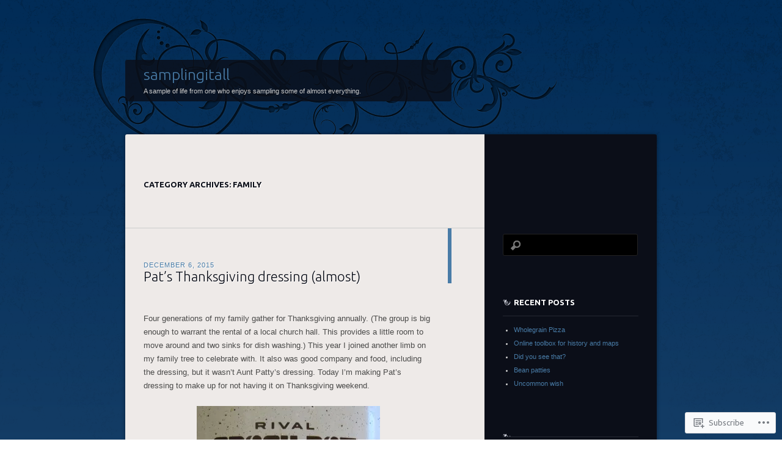

--- FILE ---
content_type: text/html; charset=UTF-8
request_url: https://samplingitall.com/category/family/
body_size: 24013
content:
<!DOCTYPE html>
<!--[if IE 8]>
<html id="ie8" lang="en">
<![endif]-->
<!--[if !(IE 8)]><!-->
<html lang="en">
<!--<![endif]-->
<head>
<meta charset="UTF-8" />
<title>family | samplingitall</title>
<link rel="profile" href="http://gmpg.org/xfn/11" />
<link rel="pingback" href="https://samplingitall.com/xmlrpc.php" />
<!--[if lt IE 9]>
<script src="https://s0.wp.com/wp-content/themes/pub/dusk-to-dawn/js/html5.js?m=1318278452i" type="text/javascript"></script>
<![endif]-->
<meta name='robots' content='max-image-preview:large' />

<!-- Async WordPress.com Remote Login -->
<script id="wpcom_remote_login_js">
var wpcom_remote_login_extra_auth = '';
function wpcom_remote_login_remove_dom_node_id( element_id ) {
	var dom_node = document.getElementById( element_id );
	if ( dom_node ) { dom_node.parentNode.removeChild( dom_node ); }
}
function wpcom_remote_login_remove_dom_node_classes( class_name ) {
	var dom_nodes = document.querySelectorAll( '.' + class_name );
	for ( var i = 0; i < dom_nodes.length; i++ ) {
		dom_nodes[ i ].parentNode.removeChild( dom_nodes[ i ] );
	}
}
function wpcom_remote_login_final_cleanup() {
	wpcom_remote_login_remove_dom_node_classes( "wpcom_remote_login_msg" );
	wpcom_remote_login_remove_dom_node_id( "wpcom_remote_login_key" );
	wpcom_remote_login_remove_dom_node_id( "wpcom_remote_login_validate" );
	wpcom_remote_login_remove_dom_node_id( "wpcom_remote_login_js" );
	wpcom_remote_login_remove_dom_node_id( "wpcom_request_access_iframe" );
	wpcom_remote_login_remove_dom_node_id( "wpcom_request_access_styles" );
}

// Watch for messages back from the remote login
window.addEventListener( "message", function( e ) {
	if ( e.origin === "https://r-login.wordpress.com" ) {
		var data = {};
		try {
			data = JSON.parse( e.data );
		} catch( e ) {
			wpcom_remote_login_final_cleanup();
			return;
		}

		if ( data.msg === 'LOGIN' ) {
			// Clean up the login check iframe
			wpcom_remote_login_remove_dom_node_id( "wpcom_remote_login_key" );

			var id_regex = new RegExp( /^[0-9]+$/ );
			var token_regex = new RegExp( /^.*|.*|.*$/ );
			if (
				token_regex.test( data.token )
				&& id_regex.test( data.wpcomid )
			) {
				// We have everything we need to ask for a login
				var script = document.createElement( "script" );
				script.setAttribute( "id", "wpcom_remote_login_validate" );
				script.src = '/remote-login.php?wpcom_remote_login=validate'
					+ '&wpcomid=' + data.wpcomid
					+ '&token=' + encodeURIComponent( data.token )
					+ '&host=' + window.location.protocol
					+ '//' + window.location.hostname
					+ '&postid=584'
					+ '&is_singular=';
				document.body.appendChild( script );
			}

			return;
		}

		// Safari ITP, not logged in, so redirect
		if ( data.msg === 'LOGIN-REDIRECT' ) {
			window.location = 'https://wordpress.com/log-in?redirect_to=' + window.location.href;
			return;
		}

		// Safari ITP, storage access failed, remove the request
		if ( data.msg === 'LOGIN-REMOVE' ) {
			var css_zap = 'html { -webkit-transition: margin-top 1s; transition: margin-top 1s; } /* 9001 */ html { margin-top: 0 !important; } * html body { margin-top: 0 !important; } @media screen and ( max-width: 782px ) { html { margin-top: 0 !important; } * html body { margin-top: 0 !important; } }';
			var style_zap = document.createElement( 'style' );
			style_zap.type = 'text/css';
			style_zap.appendChild( document.createTextNode( css_zap ) );
			document.body.appendChild( style_zap );

			var e = document.getElementById( 'wpcom_request_access_iframe' );
			e.parentNode.removeChild( e );

			document.cookie = 'wordpress_com_login_access=denied; path=/; max-age=31536000';

			return;
		}

		// Safari ITP
		if ( data.msg === 'REQUEST_ACCESS' ) {
			console.log( 'request access: safari' );

			// Check ITP iframe enable/disable knob
			if ( wpcom_remote_login_extra_auth !== 'safari_itp_iframe' ) {
				return;
			}

			// If we are in a "private window" there is no ITP.
			var private_window = false;
			try {
				var opendb = window.openDatabase( null, null, null, null );
			} catch( e ) {
				private_window = true;
			}

			if ( private_window ) {
				console.log( 'private window' );
				return;
			}

			var iframe = document.createElement( 'iframe' );
			iframe.id = 'wpcom_request_access_iframe';
			iframe.setAttribute( 'scrolling', 'no' );
			iframe.setAttribute( 'sandbox', 'allow-storage-access-by-user-activation allow-scripts allow-same-origin allow-top-navigation-by-user-activation' );
			iframe.src = 'https://r-login.wordpress.com/remote-login.php?wpcom_remote_login=request_access&origin=' + encodeURIComponent( data.origin ) + '&wpcomid=' + encodeURIComponent( data.wpcomid );

			var css = 'html { -webkit-transition: margin-top 1s; transition: margin-top 1s; } /* 9001 */ html { margin-top: 46px !important; } * html body { margin-top: 46px !important; } @media screen and ( max-width: 660px ) { html { margin-top: 71px !important; } * html body { margin-top: 71px !important; } #wpcom_request_access_iframe { display: block; height: 71px !important; } } #wpcom_request_access_iframe { border: 0px; height: 46px; position: fixed; top: 0; left: 0; width: 100%; min-width: 100%; z-index: 99999; background: #23282d; } ';

			var style = document.createElement( 'style' );
			style.type = 'text/css';
			style.id = 'wpcom_request_access_styles';
			style.appendChild( document.createTextNode( css ) );
			document.body.appendChild( style );

			document.body.appendChild( iframe );
		}

		if ( data.msg === 'DONE' ) {
			wpcom_remote_login_final_cleanup();
		}
	}
}, false );

// Inject the remote login iframe after the page has had a chance to load
// more critical resources
window.addEventListener( "DOMContentLoaded", function( e ) {
	var iframe = document.createElement( "iframe" );
	iframe.style.display = "none";
	iframe.setAttribute( "scrolling", "no" );
	iframe.setAttribute( "id", "wpcom_remote_login_key" );
	iframe.src = "https://r-login.wordpress.com/remote-login.php"
		+ "?wpcom_remote_login=key"
		+ "&origin=aHR0cHM6Ly9zYW1wbGluZ2l0YWxsLmNvbQ%3D%3D"
		+ "&wpcomid=28572123"
		+ "&time=" + Math.floor( Date.now() / 1000 );
	document.body.appendChild( iframe );
}, false );
</script>
<link rel='dns-prefetch' href='//s0.wp.com' />
<link rel='dns-prefetch' href='//fonts-api.wp.com' />
<link rel="alternate" type="application/rss+xml" title="samplingitall &raquo; Feed" href="https://samplingitall.com/feed/" />
<link rel="alternate" type="application/rss+xml" title="samplingitall &raquo; Comments Feed" href="https://samplingitall.com/comments/feed/" />
<link rel="alternate" type="application/rss+xml" title="samplingitall &raquo; family Category Feed" href="https://samplingitall.com/category/family/feed/" />
	<script type="text/javascript">
		/* <![CDATA[ */
		function addLoadEvent(func) {
			var oldonload = window.onload;
			if (typeof window.onload != 'function') {
				window.onload = func;
			} else {
				window.onload = function () {
					oldonload();
					func();
				}
			}
		}
		/* ]]> */
	</script>
	<style id='wp-emoji-styles-inline-css'>

	img.wp-smiley, img.emoji {
		display: inline !important;
		border: none !important;
		box-shadow: none !important;
		height: 1em !important;
		width: 1em !important;
		margin: 0 0.07em !important;
		vertical-align: -0.1em !important;
		background: none !important;
		padding: 0 !important;
	}
/*# sourceURL=wp-emoji-styles-inline-css */
</style>
<link crossorigin='anonymous' rel='stylesheet' id='all-css-2-1' href='/wp-content/plugins/gutenberg-core/v22.2.0/build/styles/block-library/style.css?m=1764855221i&cssminify=yes' type='text/css' media='all' />
<style id='wp-block-library-inline-css'>
.has-text-align-justify {
	text-align:justify;
}
.has-text-align-justify{text-align:justify;}

/*# sourceURL=wp-block-library-inline-css */
</style><style id='global-styles-inline-css'>
:root{--wp--preset--aspect-ratio--square: 1;--wp--preset--aspect-ratio--4-3: 4/3;--wp--preset--aspect-ratio--3-4: 3/4;--wp--preset--aspect-ratio--3-2: 3/2;--wp--preset--aspect-ratio--2-3: 2/3;--wp--preset--aspect-ratio--16-9: 16/9;--wp--preset--aspect-ratio--9-16: 9/16;--wp--preset--color--black: #000000;--wp--preset--color--cyan-bluish-gray: #abb8c3;--wp--preset--color--white: #ffffff;--wp--preset--color--pale-pink: #f78da7;--wp--preset--color--vivid-red: #cf2e2e;--wp--preset--color--luminous-vivid-orange: #ff6900;--wp--preset--color--luminous-vivid-amber: #fcb900;--wp--preset--color--light-green-cyan: #7bdcb5;--wp--preset--color--vivid-green-cyan: #00d084;--wp--preset--color--pale-cyan-blue: #8ed1fc;--wp--preset--color--vivid-cyan-blue: #0693e3;--wp--preset--color--vivid-purple: #9b51e0;--wp--preset--gradient--vivid-cyan-blue-to-vivid-purple: linear-gradient(135deg,rgb(6,147,227) 0%,rgb(155,81,224) 100%);--wp--preset--gradient--light-green-cyan-to-vivid-green-cyan: linear-gradient(135deg,rgb(122,220,180) 0%,rgb(0,208,130) 100%);--wp--preset--gradient--luminous-vivid-amber-to-luminous-vivid-orange: linear-gradient(135deg,rgb(252,185,0) 0%,rgb(255,105,0) 100%);--wp--preset--gradient--luminous-vivid-orange-to-vivid-red: linear-gradient(135deg,rgb(255,105,0) 0%,rgb(207,46,46) 100%);--wp--preset--gradient--very-light-gray-to-cyan-bluish-gray: linear-gradient(135deg,rgb(238,238,238) 0%,rgb(169,184,195) 100%);--wp--preset--gradient--cool-to-warm-spectrum: linear-gradient(135deg,rgb(74,234,220) 0%,rgb(151,120,209) 20%,rgb(207,42,186) 40%,rgb(238,44,130) 60%,rgb(251,105,98) 80%,rgb(254,248,76) 100%);--wp--preset--gradient--blush-light-purple: linear-gradient(135deg,rgb(255,206,236) 0%,rgb(152,150,240) 100%);--wp--preset--gradient--blush-bordeaux: linear-gradient(135deg,rgb(254,205,165) 0%,rgb(254,45,45) 50%,rgb(107,0,62) 100%);--wp--preset--gradient--luminous-dusk: linear-gradient(135deg,rgb(255,203,112) 0%,rgb(199,81,192) 50%,rgb(65,88,208) 100%);--wp--preset--gradient--pale-ocean: linear-gradient(135deg,rgb(255,245,203) 0%,rgb(182,227,212) 50%,rgb(51,167,181) 100%);--wp--preset--gradient--electric-grass: linear-gradient(135deg,rgb(202,248,128) 0%,rgb(113,206,126) 100%);--wp--preset--gradient--midnight: linear-gradient(135deg,rgb(2,3,129) 0%,rgb(40,116,252) 100%);--wp--preset--font-size--small: 13px;--wp--preset--font-size--medium: 20px;--wp--preset--font-size--large: 36px;--wp--preset--font-size--x-large: 42px;--wp--preset--font-family--albert-sans: 'Albert Sans', sans-serif;--wp--preset--font-family--alegreya: Alegreya, serif;--wp--preset--font-family--arvo: Arvo, serif;--wp--preset--font-family--bodoni-moda: 'Bodoni Moda', serif;--wp--preset--font-family--bricolage-grotesque: 'Bricolage Grotesque', sans-serif;--wp--preset--font-family--cabin: Cabin, sans-serif;--wp--preset--font-family--chivo: Chivo, sans-serif;--wp--preset--font-family--commissioner: Commissioner, sans-serif;--wp--preset--font-family--cormorant: Cormorant, serif;--wp--preset--font-family--courier-prime: 'Courier Prime', monospace;--wp--preset--font-family--crimson-pro: 'Crimson Pro', serif;--wp--preset--font-family--dm-mono: 'DM Mono', monospace;--wp--preset--font-family--dm-sans: 'DM Sans', sans-serif;--wp--preset--font-family--dm-serif-display: 'DM Serif Display', serif;--wp--preset--font-family--domine: Domine, serif;--wp--preset--font-family--eb-garamond: 'EB Garamond', serif;--wp--preset--font-family--epilogue: Epilogue, sans-serif;--wp--preset--font-family--fahkwang: Fahkwang, sans-serif;--wp--preset--font-family--figtree: Figtree, sans-serif;--wp--preset--font-family--fira-sans: 'Fira Sans', sans-serif;--wp--preset--font-family--fjalla-one: 'Fjalla One', sans-serif;--wp--preset--font-family--fraunces: Fraunces, serif;--wp--preset--font-family--gabarito: Gabarito, system-ui;--wp--preset--font-family--ibm-plex-mono: 'IBM Plex Mono', monospace;--wp--preset--font-family--ibm-plex-sans: 'IBM Plex Sans', sans-serif;--wp--preset--font-family--ibarra-real-nova: 'Ibarra Real Nova', serif;--wp--preset--font-family--instrument-serif: 'Instrument Serif', serif;--wp--preset--font-family--inter: Inter, sans-serif;--wp--preset--font-family--josefin-sans: 'Josefin Sans', sans-serif;--wp--preset--font-family--jost: Jost, sans-serif;--wp--preset--font-family--libre-baskerville: 'Libre Baskerville', serif;--wp--preset--font-family--libre-franklin: 'Libre Franklin', sans-serif;--wp--preset--font-family--literata: Literata, serif;--wp--preset--font-family--lora: Lora, serif;--wp--preset--font-family--merriweather: Merriweather, serif;--wp--preset--font-family--montserrat: Montserrat, sans-serif;--wp--preset--font-family--newsreader: Newsreader, serif;--wp--preset--font-family--noto-sans-mono: 'Noto Sans Mono', sans-serif;--wp--preset--font-family--nunito: Nunito, sans-serif;--wp--preset--font-family--open-sans: 'Open Sans', sans-serif;--wp--preset--font-family--overpass: Overpass, sans-serif;--wp--preset--font-family--pt-serif: 'PT Serif', serif;--wp--preset--font-family--petrona: Petrona, serif;--wp--preset--font-family--piazzolla: Piazzolla, serif;--wp--preset--font-family--playfair-display: 'Playfair Display', serif;--wp--preset--font-family--plus-jakarta-sans: 'Plus Jakarta Sans', sans-serif;--wp--preset--font-family--poppins: Poppins, sans-serif;--wp--preset--font-family--raleway: Raleway, sans-serif;--wp--preset--font-family--roboto: Roboto, sans-serif;--wp--preset--font-family--roboto-slab: 'Roboto Slab', serif;--wp--preset--font-family--rubik: Rubik, sans-serif;--wp--preset--font-family--rufina: Rufina, serif;--wp--preset--font-family--sora: Sora, sans-serif;--wp--preset--font-family--source-sans-3: 'Source Sans 3', sans-serif;--wp--preset--font-family--source-serif-4: 'Source Serif 4', serif;--wp--preset--font-family--space-mono: 'Space Mono', monospace;--wp--preset--font-family--syne: Syne, sans-serif;--wp--preset--font-family--texturina: Texturina, serif;--wp--preset--font-family--urbanist: Urbanist, sans-serif;--wp--preset--font-family--work-sans: 'Work Sans', sans-serif;--wp--preset--spacing--20: 0.44rem;--wp--preset--spacing--30: 0.67rem;--wp--preset--spacing--40: 1rem;--wp--preset--spacing--50: 1.5rem;--wp--preset--spacing--60: 2.25rem;--wp--preset--spacing--70: 3.38rem;--wp--preset--spacing--80: 5.06rem;--wp--preset--shadow--natural: 6px 6px 9px rgba(0, 0, 0, 0.2);--wp--preset--shadow--deep: 12px 12px 50px rgba(0, 0, 0, 0.4);--wp--preset--shadow--sharp: 6px 6px 0px rgba(0, 0, 0, 0.2);--wp--preset--shadow--outlined: 6px 6px 0px -3px rgb(255, 255, 255), 6px 6px rgb(0, 0, 0);--wp--preset--shadow--crisp: 6px 6px 0px rgb(0, 0, 0);}:where(.is-layout-flex){gap: 0.5em;}:where(.is-layout-grid){gap: 0.5em;}body .is-layout-flex{display: flex;}.is-layout-flex{flex-wrap: wrap;align-items: center;}.is-layout-flex > :is(*, div){margin: 0;}body .is-layout-grid{display: grid;}.is-layout-grid > :is(*, div){margin: 0;}:where(.wp-block-columns.is-layout-flex){gap: 2em;}:where(.wp-block-columns.is-layout-grid){gap: 2em;}:where(.wp-block-post-template.is-layout-flex){gap: 1.25em;}:where(.wp-block-post-template.is-layout-grid){gap: 1.25em;}.has-black-color{color: var(--wp--preset--color--black) !important;}.has-cyan-bluish-gray-color{color: var(--wp--preset--color--cyan-bluish-gray) !important;}.has-white-color{color: var(--wp--preset--color--white) !important;}.has-pale-pink-color{color: var(--wp--preset--color--pale-pink) !important;}.has-vivid-red-color{color: var(--wp--preset--color--vivid-red) !important;}.has-luminous-vivid-orange-color{color: var(--wp--preset--color--luminous-vivid-orange) !important;}.has-luminous-vivid-amber-color{color: var(--wp--preset--color--luminous-vivid-amber) !important;}.has-light-green-cyan-color{color: var(--wp--preset--color--light-green-cyan) !important;}.has-vivid-green-cyan-color{color: var(--wp--preset--color--vivid-green-cyan) !important;}.has-pale-cyan-blue-color{color: var(--wp--preset--color--pale-cyan-blue) !important;}.has-vivid-cyan-blue-color{color: var(--wp--preset--color--vivid-cyan-blue) !important;}.has-vivid-purple-color{color: var(--wp--preset--color--vivid-purple) !important;}.has-black-background-color{background-color: var(--wp--preset--color--black) !important;}.has-cyan-bluish-gray-background-color{background-color: var(--wp--preset--color--cyan-bluish-gray) !important;}.has-white-background-color{background-color: var(--wp--preset--color--white) !important;}.has-pale-pink-background-color{background-color: var(--wp--preset--color--pale-pink) !important;}.has-vivid-red-background-color{background-color: var(--wp--preset--color--vivid-red) !important;}.has-luminous-vivid-orange-background-color{background-color: var(--wp--preset--color--luminous-vivid-orange) !important;}.has-luminous-vivid-amber-background-color{background-color: var(--wp--preset--color--luminous-vivid-amber) !important;}.has-light-green-cyan-background-color{background-color: var(--wp--preset--color--light-green-cyan) !important;}.has-vivid-green-cyan-background-color{background-color: var(--wp--preset--color--vivid-green-cyan) !important;}.has-pale-cyan-blue-background-color{background-color: var(--wp--preset--color--pale-cyan-blue) !important;}.has-vivid-cyan-blue-background-color{background-color: var(--wp--preset--color--vivid-cyan-blue) !important;}.has-vivid-purple-background-color{background-color: var(--wp--preset--color--vivid-purple) !important;}.has-black-border-color{border-color: var(--wp--preset--color--black) !important;}.has-cyan-bluish-gray-border-color{border-color: var(--wp--preset--color--cyan-bluish-gray) !important;}.has-white-border-color{border-color: var(--wp--preset--color--white) !important;}.has-pale-pink-border-color{border-color: var(--wp--preset--color--pale-pink) !important;}.has-vivid-red-border-color{border-color: var(--wp--preset--color--vivid-red) !important;}.has-luminous-vivid-orange-border-color{border-color: var(--wp--preset--color--luminous-vivid-orange) !important;}.has-luminous-vivid-amber-border-color{border-color: var(--wp--preset--color--luminous-vivid-amber) !important;}.has-light-green-cyan-border-color{border-color: var(--wp--preset--color--light-green-cyan) !important;}.has-vivid-green-cyan-border-color{border-color: var(--wp--preset--color--vivid-green-cyan) !important;}.has-pale-cyan-blue-border-color{border-color: var(--wp--preset--color--pale-cyan-blue) !important;}.has-vivid-cyan-blue-border-color{border-color: var(--wp--preset--color--vivid-cyan-blue) !important;}.has-vivid-purple-border-color{border-color: var(--wp--preset--color--vivid-purple) !important;}.has-vivid-cyan-blue-to-vivid-purple-gradient-background{background: var(--wp--preset--gradient--vivid-cyan-blue-to-vivid-purple) !important;}.has-light-green-cyan-to-vivid-green-cyan-gradient-background{background: var(--wp--preset--gradient--light-green-cyan-to-vivid-green-cyan) !important;}.has-luminous-vivid-amber-to-luminous-vivid-orange-gradient-background{background: var(--wp--preset--gradient--luminous-vivid-amber-to-luminous-vivid-orange) !important;}.has-luminous-vivid-orange-to-vivid-red-gradient-background{background: var(--wp--preset--gradient--luminous-vivid-orange-to-vivid-red) !important;}.has-very-light-gray-to-cyan-bluish-gray-gradient-background{background: var(--wp--preset--gradient--very-light-gray-to-cyan-bluish-gray) !important;}.has-cool-to-warm-spectrum-gradient-background{background: var(--wp--preset--gradient--cool-to-warm-spectrum) !important;}.has-blush-light-purple-gradient-background{background: var(--wp--preset--gradient--blush-light-purple) !important;}.has-blush-bordeaux-gradient-background{background: var(--wp--preset--gradient--blush-bordeaux) !important;}.has-luminous-dusk-gradient-background{background: var(--wp--preset--gradient--luminous-dusk) !important;}.has-pale-ocean-gradient-background{background: var(--wp--preset--gradient--pale-ocean) !important;}.has-electric-grass-gradient-background{background: var(--wp--preset--gradient--electric-grass) !important;}.has-midnight-gradient-background{background: var(--wp--preset--gradient--midnight) !important;}.has-small-font-size{font-size: var(--wp--preset--font-size--small) !important;}.has-medium-font-size{font-size: var(--wp--preset--font-size--medium) !important;}.has-large-font-size{font-size: var(--wp--preset--font-size--large) !important;}.has-x-large-font-size{font-size: var(--wp--preset--font-size--x-large) !important;}.has-albert-sans-font-family{font-family: var(--wp--preset--font-family--albert-sans) !important;}.has-alegreya-font-family{font-family: var(--wp--preset--font-family--alegreya) !important;}.has-arvo-font-family{font-family: var(--wp--preset--font-family--arvo) !important;}.has-bodoni-moda-font-family{font-family: var(--wp--preset--font-family--bodoni-moda) !important;}.has-bricolage-grotesque-font-family{font-family: var(--wp--preset--font-family--bricolage-grotesque) !important;}.has-cabin-font-family{font-family: var(--wp--preset--font-family--cabin) !important;}.has-chivo-font-family{font-family: var(--wp--preset--font-family--chivo) !important;}.has-commissioner-font-family{font-family: var(--wp--preset--font-family--commissioner) !important;}.has-cormorant-font-family{font-family: var(--wp--preset--font-family--cormorant) !important;}.has-courier-prime-font-family{font-family: var(--wp--preset--font-family--courier-prime) !important;}.has-crimson-pro-font-family{font-family: var(--wp--preset--font-family--crimson-pro) !important;}.has-dm-mono-font-family{font-family: var(--wp--preset--font-family--dm-mono) !important;}.has-dm-sans-font-family{font-family: var(--wp--preset--font-family--dm-sans) !important;}.has-dm-serif-display-font-family{font-family: var(--wp--preset--font-family--dm-serif-display) !important;}.has-domine-font-family{font-family: var(--wp--preset--font-family--domine) !important;}.has-eb-garamond-font-family{font-family: var(--wp--preset--font-family--eb-garamond) !important;}.has-epilogue-font-family{font-family: var(--wp--preset--font-family--epilogue) !important;}.has-fahkwang-font-family{font-family: var(--wp--preset--font-family--fahkwang) !important;}.has-figtree-font-family{font-family: var(--wp--preset--font-family--figtree) !important;}.has-fira-sans-font-family{font-family: var(--wp--preset--font-family--fira-sans) !important;}.has-fjalla-one-font-family{font-family: var(--wp--preset--font-family--fjalla-one) !important;}.has-fraunces-font-family{font-family: var(--wp--preset--font-family--fraunces) !important;}.has-gabarito-font-family{font-family: var(--wp--preset--font-family--gabarito) !important;}.has-ibm-plex-mono-font-family{font-family: var(--wp--preset--font-family--ibm-plex-mono) !important;}.has-ibm-plex-sans-font-family{font-family: var(--wp--preset--font-family--ibm-plex-sans) !important;}.has-ibarra-real-nova-font-family{font-family: var(--wp--preset--font-family--ibarra-real-nova) !important;}.has-instrument-serif-font-family{font-family: var(--wp--preset--font-family--instrument-serif) !important;}.has-inter-font-family{font-family: var(--wp--preset--font-family--inter) !important;}.has-josefin-sans-font-family{font-family: var(--wp--preset--font-family--josefin-sans) !important;}.has-jost-font-family{font-family: var(--wp--preset--font-family--jost) !important;}.has-libre-baskerville-font-family{font-family: var(--wp--preset--font-family--libre-baskerville) !important;}.has-libre-franklin-font-family{font-family: var(--wp--preset--font-family--libre-franklin) !important;}.has-literata-font-family{font-family: var(--wp--preset--font-family--literata) !important;}.has-lora-font-family{font-family: var(--wp--preset--font-family--lora) !important;}.has-merriweather-font-family{font-family: var(--wp--preset--font-family--merriweather) !important;}.has-montserrat-font-family{font-family: var(--wp--preset--font-family--montserrat) !important;}.has-newsreader-font-family{font-family: var(--wp--preset--font-family--newsreader) !important;}.has-noto-sans-mono-font-family{font-family: var(--wp--preset--font-family--noto-sans-mono) !important;}.has-nunito-font-family{font-family: var(--wp--preset--font-family--nunito) !important;}.has-open-sans-font-family{font-family: var(--wp--preset--font-family--open-sans) !important;}.has-overpass-font-family{font-family: var(--wp--preset--font-family--overpass) !important;}.has-pt-serif-font-family{font-family: var(--wp--preset--font-family--pt-serif) !important;}.has-petrona-font-family{font-family: var(--wp--preset--font-family--petrona) !important;}.has-piazzolla-font-family{font-family: var(--wp--preset--font-family--piazzolla) !important;}.has-playfair-display-font-family{font-family: var(--wp--preset--font-family--playfair-display) !important;}.has-plus-jakarta-sans-font-family{font-family: var(--wp--preset--font-family--plus-jakarta-sans) !important;}.has-poppins-font-family{font-family: var(--wp--preset--font-family--poppins) !important;}.has-raleway-font-family{font-family: var(--wp--preset--font-family--raleway) !important;}.has-roboto-font-family{font-family: var(--wp--preset--font-family--roboto) !important;}.has-roboto-slab-font-family{font-family: var(--wp--preset--font-family--roboto-slab) !important;}.has-rubik-font-family{font-family: var(--wp--preset--font-family--rubik) !important;}.has-rufina-font-family{font-family: var(--wp--preset--font-family--rufina) !important;}.has-sora-font-family{font-family: var(--wp--preset--font-family--sora) !important;}.has-source-sans-3-font-family{font-family: var(--wp--preset--font-family--source-sans-3) !important;}.has-source-serif-4-font-family{font-family: var(--wp--preset--font-family--source-serif-4) !important;}.has-space-mono-font-family{font-family: var(--wp--preset--font-family--space-mono) !important;}.has-syne-font-family{font-family: var(--wp--preset--font-family--syne) !important;}.has-texturina-font-family{font-family: var(--wp--preset--font-family--texturina) !important;}.has-urbanist-font-family{font-family: var(--wp--preset--font-family--urbanist) !important;}.has-work-sans-font-family{font-family: var(--wp--preset--font-family--work-sans) !important;}
/*# sourceURL=global-styles-inline-css */
</style>

<style id='classic-theme-styles-inline-css'>
/*! This file is auto-generated */
.wp-block-button__link{color:#fff;background-color:#32373c;border-radius:9999px;box-shadow:none;text-decoration:none;padding:calc(.667em + 2px) calc(1.333em + 2px);font-size:1.125em}.wp-block-file__button{background:#32373c;color:#fff;text-decoration:none}
/*# sourceURL=/wp-includes/css/classic-themes.min.css */
</style>
<link crossorigin='anonymous' rel='stylesheet' id='all-css-4-1' href='/_static/??-eJx9j9sKwjAQRH/I7RJbvDyI39IkS43Nje7G6t8bEasg9GVZhjkzDM4ZTIpCUTD7MrjIaJL2yYyM20YdGgXsQvYEE92aDq1jWRzA8vDUGOYN/gSFAt+siaoeci8vRyDrevIUqm0Nm50dSCrOnx+E7utIrjWgdZ6IGeoNrgSQS+3iP+4tYy4abeERJIHt54jLnnM4qX2ndse2bbfXJ9GubFE=&cssminify=yes' type='text/css' media='all' />
<link rel='stylesheet' id='ubuntu-css' href='https://fonts-api.wp.com/css?family=Ubuntu%3A300%2C400%2C700&#038;ver=6.9-RC2-61304' media='all' />
<link crossorigin='anonymous' rel='stylesheet' id='all-css-6-1' href='/_static/??-eJzTLy/QTc7PK0nNK9HPLdUtyClNz8wr1i9KTcrJTwcy0/WTi5G5ekCujj52Temp+bo5+cmJJZn5eSgc3bScxMwikFb7XFtDE1NLExMLc0OTLACohS2q&cssminify=yes' type='text/css' media='all' />
<link crossorigin='anonymous' rel='stylesheet' id='print-css-7-1' href='/wp-content/mu-plugins/global-print/global-print.css?m=1465851035i&cssminify=yes' type='text/css' media='print' />
<style id='jetpack-global-styles-frontend-style-inline-css'>
:root { --font-headings: unset; --font-base: unset; --font-headings-default: -apple-system,BlinkMacSystemFont,"Segoe UI",Roboto,Oxygen-Sans,Ubuntu,Cantarell,"Helvetica Neue",sans-serif; --font-base-default: -apple-system,BlinkMacSystemFont,"Segoe UI",Roboto,Oxygen-Sans,Ubuntu,Cantarell,"Helvetica Neue",sans-serif;}
/*# sourceURL=jetpack-global-styles-frontend-style-inline-css */
</style>
<link crossorigin='anonymous' rel='stylesheet' id='all-css-10-1' href='/wp-content/themes/h4/global.css?m=1420737423i&cssminify=yes' type='text/css' media='all' />
<script type="text/javascript" id="wpcom-actionbar-placeholder-js-extra">
/* <![CDATA[ */
var actionbardata = {"siteID":"28572123","postID":"0","siteURL":"https://samplingitall.com","xhrURL":"https://samplingitall.com/wp-admin/admin-ajax.php","nonce":"49b2c6b157","isLoggedIn":"","statusMessage":"","subsEmailDefault":"instantly","proxyScriptUrl":"https://s0.wp.com/wp-content/js/wpcom-proxy-request.js?m=1513050504i&amp;ver=20211021","i18n":{"followedText":"New posts from this site will now appear in your \u003Ca href=\"https://wordpress.com/reader\"\u003EReader\u003C/a\u003E","foldBar":"Collapse this bar","unfoldBar":"Expand this bar","shortLinkCopied":"Shortlink copied to clipboard."}};
//# sourceURL=wpcom-actionbar-placeholder-js-extra
/* ]]> */
</script>
<script type="text/javascript" id="jetpack-mu-wpcom-settings-js-before">
/* <![CDATA[ */
var JETPACK_MU_WPCOM_SETTINGS = {"assetsUrl":"https://s0.wp.com/wp-content/mu-plugins/jetpack-mu-wpcom-plugin/sun/jetpack_vendor/automattic/jetpack-mu-wpcom/src/build/"};
//# sourceURL=jetpack-mu-wpcom-settings-js-before
/* ]]> */
</script>
<script crossorigin='anonymous' type='text/javascript'  src='/_static/??/wp-content/js/rlt-proxy.js,/wp-content/themes/pub/dusk-to-dawn/js/audio.js?m=1720530689j'></script>
<script type="text/javascript" id="rlt-proxy-js-after">
/* <![CDATA[ */
	rltInitialize( {"token":null,"iframeOrigins":["https:\/\/widgets.wp.com"]} );
//# sourceURL=rlt-proxy-js-after
/* ]]> */
</script>
<link rel="EditURI" type="application/rsd+xml" title="RSD" href="https://samplingitall.wordpress.com/xmlrpc.php?rsd" />
<meta name="generator" content="WordPress.com" />

<!-- Jetpack Open Graph Tags -->
<meta property="og:type" content="website" />
<meta property="og:title" content="family &#8211; samplingitall" />
<meta property="og:url" content="https://samplingitall.com/category/family/" />
<meta property="og:site_name" content="samplingitall" />
<meta property="og:image" content="https://secure.gravatar.com/blavatar/ea4319ea99ba46c76f21b8b60a671f1f4d571851a055e16035b0cc03f766cc05?s=200&#038;ts=1768086550" />
<meta property="og:image:width" content="200" />
<meta property="og:image:height" content="200" />
<meta property="og:image:alt" content="" />
<meta property="og:locale" content="en_US" />

<!-- End Jetpack Open Graph Tags -->
<link rel="shortcut icon" type="image/x-icon" href="https://secure.gravatar.com/blavatar/ea4319ea99ba46c76f21b8b60a671f1f4d571851a055e16035b0cc03f766cc05?s=32" sizes="16x16" />
<link rel="icon" type="image/x-icon" href="https://secure.gravatar.com/blavatar/ea4319ea99ba46c76f21b8b60a671f1f4d571851a055e16035b0cc03f766cc05?s=32" sizes="16x16" />
<link rel="apple-touch-icon" href="https://secure.gravatar.com/blavatar/ea4319ea99ba46c76f21b8b60a671f1f4d571851a055e16035b0cc03f766cc05?s=114" />
<link rel='openid.server' href='https://samplingitall.com/?openidserver=1' />
<link rel='openid.delegate' href='https://samplingitall.com/' />
<link rel="search" type="application/opensearchdescription+xml" href="https://samplingitall.com/osd.xml" title="samplingitall" />
<link rel="search" type="application/opensearchdescription+xml" href="https://s1.wp.com/opensearch.xml" title="WordPress.com" />
<meta name="description" content="Posts about family written by Susie" />
<link crossorigin='anonymous' rel='stylesheet' id='all-css-0-3' href='/_static/??-eJyNjM0KgzAQBl9I/ag/lR6KjyK6LhJNNsHN4uuXQuvZ4wzD4EwlRcksGcHK5G11otg4p4n2H0NNMDohzD7SrtDTJT4qUi1wexDiYp4VNB3RlP3V/MX3N4T3o++aun892277AK5vOq4=&cssminify=yes' type='text/css' media='all' />
</head>

<body class="archive category category-family category-406 wp-theme-pubdusk-to-dawn customizer-styles-applied single-author right-sidebar content-sidebar jetpack-reblog-enabled">
<div id="super-super-wrapper">
	<div id="super-wrapper">
		<div id="wrapper">
					<div id="page" class="hfeed">
				<header id="branding" role="banner">
					<hgroup>
						<h1 id="site-title"><a href="https://samplingitall.com/" title="samplingitall" rel="home">samplingitall</a></h1>
						<h2 id="site-description">A sample of life from one who enjoys sampling some of almost everything.</h2>
					</hgroup>
				</header><!-- #branding -->

				<div id="main" class="clear-fix">
					
<section id="primary">
	<div id="content" class="clear-fix" role="main">

	
		<header class="page-header">
			<h1 class="page-title">
				Category Archives: <span>family</span>			</h1>
					</header>

		
		
			<article id="post-584" class="post-584 post type-post status-publish format-standard hentry category-family category-recipes-2 tag-dressing tag-thanksgiving">
	<header class="entry-header">
				<div class="entry-meta">
						
							<a href="https://samplingitall.com/2015/12/06/pats-thanksgiving-dressing-almost/" title="3:07 pm" rel="bookmark"><time class="entry-date" datetime="2015-12-06T15:07:41-06:00" pubdate>December 6, 2015</time></a><span class="byline"> <span class="sep"> by </span> <span class="author vcard"><a class="url fn n" href="https://samplingitall.com/author/samplingitall/" title="View all posts by Susie" rel="author">Susie</a></span></span>					</div><!-- .entry-meta -->
		
						<h1 class="entry-title">
							<a href="https://samplingitall.com/2015/12/06/pats-thanksgiving-dressing-almost/" rel="bookmark">Pat&#8217;s Thanksgiving dressing&nbsp;(almost)</a>
					</h1>
			</header><!-- .entry-header -->

	
	<div class="entry-content">
		<p>Four generations of my family gather for Thanksgiving annually. (The group is big enough to warrant the rental of a local church hall. This provides a little room to move around and two sinks for dish washing.) This year I joined another limb on my family tree to celebrate with. It also was good company and food, including the dressing, but it wasn&#8217;t Aunt Patty&#8217;s dressing. Today I&#8217;m making Pat&#8217;s dressing to make up for not having it on Thanksgiving weekend.</p>
<div data-shortcode="caption" id="attachment_586" style="width: 310px" class="wp-caption aligncenter"><a href="https://samplingitall.com/wp-content/uploads/2015/12/img_3881.jpg" rel="attachment wp-att-586"><img aria-describedby="caption-attachment-586" data-attachment-id="586" data-permalink="https://samplingitall.com/2015/12/06/pats-thanksgiving-dressing-almost/img_3881/" data-orig-file="https://samplingitall.com/wp-content/uploads/2015/12/img_3881.jpg" data-orig-size="600,555" data-comments-opened="1" data-image-meta="{&quot;aperture&quot;:&quot;2.8&quot;,&quot;credit&quot;:&quot;&quot;,&quot;camera&quot;:&quot;Canon PowerShot SD1200 IS&quot;,&quot;caption&quot;:&quot;&quot;,&quot;created_timestamp&quot;:&quot;1449374160&quot;,&quot;copyright&quot;:&quot;&quot;,&quot;focal_length&quot;:&quot;6.2&quot;,&quot;iso&quot;:&quot;320&quot;,&quot;shutter_speed&quot;:&quot;0.076923076923077&quot;,&quot;title&quot;:&quot;&quot;,&quot;orientation&quot;:&quot;1&quot;}" data-image-title="IMG_3881" data-image-description="" data-image-caption="&lt;p&gt;Slow cooker with stains that indicate use&lt;/p&gt;
" data-medium-file="https://samplingitall.com/wp-content/uploads/2015/12/img_3881.jpg?w=300" data-large-file="https://samplingitall.com/wp-content/uploads/2015/12/img_3881.jpg?w=474" class="size-medium wp-image-586" src="https://samplingitall.com/wp-content/uploads/2015/12/img_3881.jpg?w=300&#038;h=278" alt="Slow cooker with stains that indicate use" width="300" height="278" srcset="https://samplingitall.com/wp-content/uploads/2015/12/img_3881.jpg?w=300 300w, https://samplingitall.com/wp-content/uploads/2015/12/img_3881.jpg 600w, https://samplingitall.com/wp-content/uploads/2015/12/img_3881.jpg?w=150 150w" sizes="(max-width: 300px) 100vw, 300px" /></a><p id="caption-attachment-586" class="wp-caption-text">Slow cooker with stains that indicate use</p></div>
<p style="padding-left:30px;">1 c butter</p>
<p style="padding-left:30px;">2 c chopped onion</p>
<p style="padding-left:30px;">2 c chopped celery</p>
<p style="padding-left:30px;">1/4 c parsley sprigs</p>
<p style="padding-left:30px;">16 oz sliced mushrooms</p>
<p style="padding-left:30px;">12-13 c slightly dry bread cubes</p>
<p style="padding-left:30px;">1 t <a href="http://allrecipes.com/recipe/13471/poultry-seasoning/">poultry seasoning</a></p>
<p style="padding-left:30px;">1.5 t salt</p>
<p style="padding-left:30px;">1.5 t sage</p>
<p style="padding-left:30px;">1 t dried thyme</p>
<p style="padding-left:30px;">0.5 t pepper</p>
<p style="padding-left:30px;">0.5 t marjoram (optional)</p>
<p style="padding-left:30px;">2.5 &#8211; 3.5 c chicken or turkey stock</p>
<p style="padding-left:30px;">2 well beaten eggs</p>
<p>Melt butter in a skillet. Saute onion, celery, parsley, and mushrooms. Pour over bread cubes in a large mixing bowl. Add seasonings and toss well. Pour in enough broth to moisten. Add eggs and mix well. Pack lightly into slow cooker. Cover and set to high for 45 minutes. Reduce heat to low and cook for 4-8 hours.</p>
<p>My changes: I used butter rather than the oleo called for at the time it was written. Since I love mushrooms, I used sliced fresh ones rather than two eight-once cans of mushrooms, drained. The amount of liquid from the sauteed mushrooms reduced the stock required by one cup. Here&#8217;s the original recipe, as saved by my mom.</p>
<p>I use a 3 quart slow cooker. I&#8217;ve tried using whole wheat bread in this recipe and have found that it has a bitter flavor that I don&#8217;t care for.</p>
<p><a href="https://samplingitall.com/wp-content/uploads/2015/12/pats-dressing-resize.jpg" rel="attachment wp-att-585"><img data-attachment-id="585" data-permalink="https://samplingitall.com/2015/12/06/pats-thanksgiving-dressing-almost/pats-dressing-resize/" data-orig-file="https://samplingitall.com/wp-content/uploads/2015/12/pats-dressing-resize.jpg" data-orig-size="900,304" data-comments-opened="1" data-image-meta="{&quot;aperture&quot;:&quot;0&quot;,&quot;credit&quot;:&quot;&quot;,&quot;camera&quot;:&quot;&quot;,&quot;caption&quot;:&quot;&quot;,&quot;created_timestamp&quot;:&quot;0&quot;,&quot;copyright&quot;:&quot;&quot;,&quot;focal_length&quot;:&quot;0&quot;,&quot;iso&quot;:&quot;0&quot;,&quot;shutter_speed&quot;:&quot;0&quot;,&quot;title&quot;:&quot;&quot;,&quot;orientation&quot;:&quot;1&quot;}" data-image-title="Pat&amp;#8217;s dressing resize" data-image-description="" data-image-caption="" data-medium-file="https://samplingitall.com/wp-content/uploads/2015/12/pats-dressing-resize.jpg?w=300" data-large-file="https://samplingitall.com/wp-content/uploads/2015/12/pats-dressing-resize.jpg?w=474" class="alignnone wp-image-585 size-full" src="https://samplingitall.com/wp-content/uploads/2015/12/pats-dressing-resize.jpg?w=474" alt="Pat's dressing recipe"   srcset="https://samplingitall.com/wp-content/uploads/2015/12/pats-dressing-resize.jpg 900w, https://samplingitall.com/wp-content/uploads/2015/12/pats-dressing-resize.jpg?w=150&amp;h=51 150w, https://samplingitall.com/wp-content/uploads/2015/12/pats-dressing-resize.jpg?w=300&amp;h=101 300w, https://samplingitall.com/wp-content/uploads/2015/12/pats-dressing-resize.jpg?w=768&amp;h=259 768w" sizes="(max-width: 900px) 100vw, 900px" /></a></p>
<p>I must be in a cooking mood, because I&#8217;m also making <a href="http://cooking.nytimes.com/recipes/1014563-spicy-lentil-and-sweet-potato-stew-with-chipotles?smid=fb-nytimes&amp;smtyp=cur">spicy lentil and sweet potato stew</a>. Either that, or I&#8217;m avoiding cleaning. The stew looks a little funky because I&#8217;m using purple carrots. They are fresh though, probably the only ones I&#8217;ve dug from the garden on December 6.</p>
			</div><!-- .entry-content -->

	<footer class="entry-meta">
					<span class="cat-links">
				Posted in <a href="https://samplingitall.com/category/family/" rel="category tag">family</a>, <a href="https://samplingitall.com/category/recipes-2/" rel="category tag">Recipes</a><br />
			</span>
		
		
			<span class="tag-links">
				Tagged <a href="https://samplingitall.com/tag/dressing/" rel="tag">dressing</a>, <a href="https://samplingitall.com/tag/thanksgiving/" rel="tag">Thanksgiving</a><br />
			</span>
		
					<span class="comments-link"><a href="https://samplingitall.com/2015/12/06/pats-thanksgiving-dressing-almost/#respond">Leave a comment</a></span><br />
		
			</footer><!-- #entry-meta -->

	
</article><!-- #post-## -->
		
			<article id="post-497" class="post-497 post type-post status-publish format-standard hentry category-books-2 category-family tag-art tag-books tag-shelfies">
	<header class="entry-header">
				<div class="entry-meta">
						
							<a href="https://samplingitall.com/2014/01/31/my-shelfies/" title="1:42 pm" rel="bookmark"><time class="entry-date" datetime="2014-01-31T13:42:03-06:00" pubdate>January 31, 2014</time></a><span class="byline"> <span class="sep"> by </span> <span class="author vcard"><a class="url fn n" href="https://samplingitall.com/author/samplingitall/" title="View all posts by Susie" rel="author">Susie</a></span></span>					</div><!-- .entry-meta -->
		
						<h1 class="entry-title">
							<a href="https://samplingitall.com/2014/01/31/my-shelfies/" rel="bookmark">My Shelfies</a>
					</h1>
			</header><!-- .entry-header -->

	
	<div class="entry-content">
		<p>It has been written &#8220;<a href="http://www.annhandley.com/2014/01/30/shelfies-like-selfies-but-for-book-nerds/">Shelfies: Like Selfies, But for Book Nerds</a>&#8220;. Since I fit in the book nerd category quite comfortably, here is one of my shelfies.<br />
<img data-attachment-id="502" data-permalink="https://samplingitall.com/2014/01/31/my-shelfies/sue-shelf/" data-orig-file="https://samplingitall.com/wp-content/uploads/2014/01/sue-shelf.jpg" data-orig-size="240,349" data-comments-opened="1" data-image-meta="{&quot;aperture&quot;:&quot;2.8&quot;,&quot;credit&quot;:&quot;&quot;,&quot;camera&quot;:&quot;Canon PowerShot SD1200 IS&quot;,&quot;caption&quot;:&quot;&quot;,&quot;created_timestamp&quot;:&quot;1391126884&quot;,&quot;copyright&quot;:&quot;&quot;,&quot;focal_length&quot;:&quot;6.2&quot;,&quot;iso&quot;:&quot;80&quot;,&quot;shutter_speed&quot;:&quot;0.016666666666667&quot;,&quot;title&quot;:&quot;&quot;}" data-image-title="Sue shelf" data-image-description="" data-image-caption="" data-medium-file="https://samplingitall.com/wp-content/uploads/2014/01/sue-shelf.jpg?w=206" data-large-file="https://samplingitall.com/wp-content/uploads/2014/01/sue-shelf.jpg?w=240" class="size-medium wp-image-502 aligncenter" alt="Sue shelf" src="https://samplingitall.com/wp-content/uploads/2014/01/sue-shelf.jpg?w=206&#038;h=300" width="206" height="300" srcset="https://samplingitall.com/wp-content/uploads/2014/01/sue-shelf.jpg?w=206 206w, https://samplingitall.com/wp-content/uploads/2014/01/sue-shelf.jpg?w=103 103w, https://samplingitall.com/wp-content/uploads/2014/01/sue-shelf.jpg 240w" sizes="(max-width: 206px) 100vw, 206px" /></p>
<p>This is one of my favorite spots in the house because everything in it has a special meaning to me. The bookshelf was built by my dad for a nook at mom&#8217;s house. At that time, the green recliner sat near it and my dad would read in it after school. I could snuggle in dad&#8217;s lap before bed. Now that mom has a built-in bookshelf in that nook that holds a small portion of her photo albums and art books, dad&#8217;s bookshelf lives with us. Identification guides live in the upper right (flowers, birds, and fossils). Vintage books are found below them. <em>Beautiful Joe: An Autobiography</em> by Marshall Saunders includes this inscription:</p>
<p><a href="https://samplingitall.com/wp-content/uploads/2014/01/img_3086.jpg"><img data-attachment-id="504" data-permalink="https://samplingitall.com/2014/01/31/my-shelfies/img_3086/" data-orig-file="https://samplingitall.com/wp-content/uploads/2014/01/img_3086.jpg" data-orig-size="350,241" data-comments-opened="1" data-image-meta="{&quot;aperture&quot;:&quot;2.8&quot;,&quot;credit&quot;:&quot;&quot;,&quot;camera&quot;:&quot;Canon PowerShot SD400&quot;,&quot;caption&quot;:&quot;&quot;,&quot;created_timestamp&quot;:&quot;1391174129&quot;,&quot;copyright&quot;:&quot;&quot;,&quot;focal_length&quot;:&quot;5.8&quot;,&quot;iso&quot;:&quot;0&quot;,&quot;shutter_speed&quot;:&quot;0.025&quot;,&quot;title&quot;:&quot;&quot;}" data-image-title="Dec 1896" data-image-description="&lt;p&gt;Dec 1896&lt;/p&gt;
" data-image-caption="" data-medium-file="https://samplingitall.com/wp-content/uploads/2014/01/img_3086.jpg?w=300" data-large-file="https://samplingitall.com/wp-content/uploads/2014/01/img_3086.jpg?w=350" loading="lazy" class="size-medium wp-image-504 aligncenter" alt="Dec 1896" src="https://samplingitall.com/wp-content/uploads/2014/01/img_3086.jpg?w=300&#038;h=206" width="300" height="206" srcset="https://samplingitall.com/wp-content/uploads/2014/01/img_3086.jpg?w=300 300w, https://samplingitall.com/wp-content/uploads/2014/01/img_3086.jpg?w=150 150w, https://samplingitall.com/wp-content/uploads/2014/01/img_3086.jpg 350w" sizes="(max-width: 300px) 100vw, 300px" /></a></p>
<p style="text-align:left;">The book is from George&#8217;s family and the book was just published in 1896, the year it was given as a Christmas gift. Can you tell who the book was for? Irvy? Orvy? The shelf below holds paperbacks, along with a reprint of <em>Beeton&#8217;s Book of Household Management</em>, which strangely enough, George likes. Other books on the shelf include those of travel stories; Alaska and other cold places; and Pat McManus humor.<br />
The blue heron carving was handcrafted by Arnold Rasmusen of Withee, Wisconsin and once lived at Aunt Anita and Uncle Carl&#8217;s home. The batik lily original by Christine M. Huffman (1989) was found at a neighbor&#8217;s garage sale. Kay gave me the frog crock, made by Jim and Gina Mahoney (1998). Jack built the ash shelf from lumber that was harvested on mom&#8217;s land. He gave it to me last weekend and I haven&#8217;t decided what to put in it yet. As you might guess, not just anything gets thrown in this corner. The chair was purchased, along with a sofa, recliner, book shelf, and table lamp, from our friend Pat when we moved last year. Mom says the fabric reminds her of the print fabric of her grandmother&#8217;s dresses. The chair is of the type that was at George&#8217;s family farm and one that my parents received from Uncle Arno when I was young.</p>
<p style="text-align:center;"><a href="https://samplingitall.com/wp-content/uploads/2014/01/fish-tank.jpg"><img data-attachment-id="501" data-permalink="https://samplingitall.com/2014/01/31/my-shelfies/fish-tank/" data-orig-file="https://samplingitall.com/wp-content/uploads/2014/01/fish-tank.jpg" data-orig-size="300,319" data-comments-opened="1" data-image-meta="{&quot;aperture&quot;:&quot;2.8&quot;,&quot;credit&quot;:&quot;&quot;,&quot;camera&quot;:&quot;Canon PowerShot SD1200 IS&quot;,&quot;caption&quot;:&quot;&quot;,&quot;created_timestamp&quot;:&quot;1391126916&quot;,&quot;copyright&quot;:&quot;&quot;,&quot;focal_length&quot;:&quot;6.2&quot;,&quot;iso&quot;:&quot;125&quot;,&quot;shutter_speed&quot;:&quot;0.016666666666667&quot;,&quot;title&quot;:&quot;&quot;}" data-image-title="fish tank" data-image-description="&lt;p&gt;fish tank&lt;/p&gt;
" data-image-caption="" data-medium-file="https://samplingitall.com/wp-content/uploads/2014/01/fish-tank.jpg?w=282" data-large-file="https://samplingitall.com/wp-content/uploads/2014/01/fish-tank.jpg?w=300" loading="lazy" class="alignnone size-medium wp-image-501" alt="fish tank" src="https://samplingitall.com/wp-content/uploads/2014/01/fish-tank.jpg?w=282&#038;h=300" width="282" height="300" srcset="https://samplingitall.com/wp-content/uploads/2014/01/fish-tank.jpg?w=282 282w, https://samplingitall.com/wp-content/uploads/2014/01/fish-tank.jpg?w=141 141w, https://samplingitall.com/wp-content/uploads/2014/01/fish-tank.jpg 300w" sizes="(max-width: 282px) 100vw, 282px" /></a></p>
<p style="text-align:left;">Around the corner is George&#8217;s new toy, an aquarium from his colleague Bill. Ellen provided us with a few guppies from her tank yesterday and they haven&#8217;t died yet, so it seems that fish are in my future. How did I ever get involved with a man who loves domestic animals so much?<br />
Besides the fact that this corner contains many things I love, it also doesn&#8217;t have any of that stuff that is essential around the home, but doesn&#8217;t have any internal beauty. Those are the magnetic knife strip, notes on my refrigerator, and toilet brush that will likely never be photographed or blogged about.<br />
Back to the shelfie theme, here is George&#8217;s shelfie. It is the pile of books that he is reading. Is it coincidence that the spines are all facing the wall, or is he hiding what he is reading?</p>
<p style="text-align:center;"><a href="https://samplingitall.com/wp-content/uploads/2014/01/georges-shelf.jpg"><img data-attachment-id="500" data-permalink="https://samplingitall.com/2014/01/31/my-shelfies/georges-shelf/" data-orig-file="https://samplingitall.com/wp-content/uploads/2014/01/georges-shelf.jpg" data-orig-size="352,155" data-comments-opened="1" data-image-meta="{&quot;aperture&quot;:&quot;2.8&quot;,&quot;credit&quot;:&quot;&quot;,&quot;camera&quot;:&quot;Canon PowerShot SD1200 IS&quot;,&quot;caption&quot;:&quot;&quot;,&quot;created_timestamp&quot;:&quot;1391126961&quot;,&quot;copyright&quot;:&quot;&quot;,&quot;focal_length&quot;:&quot;6.2&quot;,&quot;iso&quot;:&quot;80&quot;,&quot;shutter_speed&quot;:&quot;0.016666666666667&quot;,&quot;title&quot;:&quot;&quot;}" data-image-title="George&amp;#8217;s shelf" data-image-description="&lt;p&gt;George&amp;#8217;s shelf&lt;/p&gt;
" data-image-caption="" data-medium-file="https://samplingitall.com/wp-content/uploads/2014/01/georges-shelf.jpg?w=300" data-large-file="https://samplingitall.com/wp-content/uploads/2014/01/georges-shelf.jpg?w=352" loading="lazy" class="alignnone size-medium wp-image-500" alt="George's shelf" src="https://samplingitall.com/wp-content/uploads/2014/01/georges-shelf.jpg?w=300&#038;h=132" width="300" height="132" srcset="https://samplingitall.com/wp-content/uploads/2014/01/georges-shelf.jpg?w=300 300w, https://samplingitall.com/wp-content/uploads/2014/01/georges-shelf.jpg?w=150 150w, https://samplingitall.com/wp-content/uploads/2014/01/georges-shelf.jpg 352w" sizes="(max-width: 300px) 100vw, 300px" /></a></p>
<p style="text-align:left;">
			</div><!-- .entry-content -->

	<footer class="entry-meta">
					<span class="cat-links">
				Posted in <a href="https://samplingitall.com/category/books-2/" rel="category tag">Books</a>, <a href="https://samplingitall.com/category/family/" rel="category tag">family</a><br />
			</span>
		
		
			<span class="tag-links">
				Tagged <a href="https://samplingitall.com/tag/art/" rel="tag">art</a>, <a href="https://samplingitall.com/tag/books/" rel="tag">books</a>, <a href="https://samplingitall.com/tag/shelfies/" rel="tag">shelfies</a><br />
			</span>
		
					<span class="comments-link"><a href="https://samplingitall.com/2014/01/31/my-shelfies/#comments">7 Comments</a></span><br />
		
			</footer><!-- #entry-meta -->

	
</article><!-- #post-## -->
		
			<article id="post-459" class="post-459 post type-post status-publish format-standard hentry category-family tag-dogs tag-henry tag-robbie">
	<header class="entry-header">
				<div class="entry-meta">
						
							<a href="https://samplingitall.com/2013/11/25/dozer/" title="11:11 am" rel="bookmark"><time class="entry-date" datetime="2013-11-25T11:11:29-06:00" pubdate>November 25, 2013</time></a><span class="byline"> <span class="sep"> by </span> <span class="author vcard"><a class="url fn n" href="https://samplingitall.com/author/samplingitall/" title="View all posts by Susie" rel="author">Susie</a></span></span>					</div><!-- .entry-meta -->
		
						<h1 class="entry-title">
							<a href="https://samplingitall.com/2013/11/25/dozer/" rel="bookmark">Dozer</a>
					</h1>
			</header><!-- .entry-header -->

	
	<div class="entry-content">
		<div style="width: 336px" class="wp-caption aligncenter"><a href="https://samplingitall.com/wp-content/uploads/2013/11/henry-nov-2013.jpg"><img loading="lazy" class="size-full wp-image " id="i-458" style="border:10px solid black;" title="Portrait by Henry: November 24, 2013" alt="Portrait by Henry: November 24, 2013" src="https://samplingitall.com/wp-content/uploads/2013/11/henry-nov-2013.jpg?w=326" width="326" height="388" srcset="https://samplingitall.com/wp-content/uploads/2013/11/henry-nov-2013.jpg?w=326 326w, https://samplingitall.com/wp-content/uploads/2013/11/henry-nov-2013.jpg?w=126 126w, https://samplingitall.com/wp-content/uploads/2013/11/henry-nov-2013.jpg?w=252 252w, https://samplingitall.com/wp-content/uploads/2013/11/henry-nov-2013.jpg 336w" sizes="(max-width: 326px) 100vw, 326px" /></a><p class="wp-caption-text">Portrait by Henry: November 24, 2013</p></div>
<p>Rob and I were talking about Dozer the dog yesterday, so Henry was inspired to draw a portrait. From left to right: Dozer, George, and Susie. We are all wearing yellow shirts, including Dozer. Rob suggested that George hold a shovel in the picture (a reference to Dozer&#8217;s recent near demise). Dozer weighs about 40 pounds. He is obedient, but according to Mom &#8220;he never reflects on anything.&#8221; In order to demonstrate this point (and perhaps introduce humor) Rob says that he once asked Dozer to &#8220;kennel up&#8221; in a cat-sized kennel. Dozer enthusiastically tried to shove himself into the kennel.</p>
<p>Henry is the only four-year-old that I know that doesn&#8217;t like McDonald&#8217;s. Last night it was the most effective way to get Robbie, Henry, and I fed. Henry was almost in tears, explaining that he was hungry, but didn&#8217;t want to eat at McDonald&#8217;s and wanted to eat at home. We were about an hour and a half away from home. Fortunately, Henry has a sweet-tooth and the offer of a soda made the fries and cheeseburger more appealing.</p>
<p>While it was light out, Robbie read an Animorphs book to himself in the car. When it became dark we began to listen to the audio book <a href="http://www.librarything.com/work/4727915">The Willoughbys</a> by Lois Lowry.</p>
			</div><!-- .entry-content -->

	<footer class="entry-meta">
					<span class="cat-links">
				Posted in <a href="https://samplingitall.com/category/family/" rel="category tag">family</a><br />
			</span>
		
		
			<span class="tag-links">
				Tagged <a href="https://samplingitall.com/tag/dogs/" rel="tag">dogs</a>, <a href="https://samplingitall.com/tag/henry/" rel="tag">Henry</a>, <a href="https://samplingitall.com/tag/robbie/" rel="tag">Robbie</a><br />
			</span>
		
					<span class="comments-link"><a href="https://samplingitall.com/2013/11/25/dozer/#respond">Leave a comment</a></span><br />
		
			</footer><!-- #entry-meta -->

	
</article><!-- #post-## -->
		
			<nav id="nav-below" class="clear-fix">
		<h1 class="assistive-text section-heading">Post navigation</h1>

	
	</nav><!-- #nav-below -->
	
	
	</div><!-- #content -->
</section><!-- #primary -->

<div id="secondary" class="widget-area" role="complementary">
	
	
	<aside id="follow_button_widget-2" class="widget widget_follow_button_widget">
		<a class="wordpress-follow-button" href="https://samplingitall.com" data-blog="28572123" data-lang="en" >Follow samplingitall on WordPress.com</a>
		<script type="text/javascript">(function(d){ window.wpcomPlatform = {"titles":{"timelines":"Embeddable Timelines","followButton":"Follow Button","wpEmbeds":"WordPress Embeds"}}; var f = d.getElementsByTagName('SCRIPT')[0], p = d.createElement('SCRIPT');p.type = 'text/javascript';p.async = true;p.src = '//widgets.wp.com/platform.js';f.parentNode.insertBefore(p,f);}(document));</script>

		</aside><aside id="search-2" class="widget widget_search"><form role="search" method="get" id="searchform" class="searchform" action="https://samplingitall.com/">
				<div>
					<label class="screen-reader-text" for="s">Search for:</label>
					<input type="text" value="" name="s" id="s" />
					<input type="submit" id="searchsubmit" value="Search" />
				</div>
			</form></aside>
		<aside id="recent-posts-2" class="widget widget_recent_entries">
		<h1 class="widget-title">Recent Posts</h1>
		<ul>
											<li>
					<a href="https://samplingitall.com/2023/05/31/wholegrain-pizza/">Wholegrain Pizza</a>
									</li>
											<li>
					<a href="https://samplingitall.com/2022/07/24/online-toolbox-for-history-and-maps/">Online toolbox for history and&nbsp;maps</a>
									</li>
											<li>
					<a href="https://samplingitall.com/2021/11/07/did-you-see-that/">Did you see&nbsp;that?</a>
									</li>
											<li>
					<a href="https://samplingitall.com/2020/07/12/bean-patties/">Bean patties</a>
									</li>
											<li>
					<a href="https://samplingitall.com/2019/04/10/uncommon-wish/">Uncommon wish</a>
									</li>
					</ul>

		</aside><aside id="wp_tag_cloud-2" class="widget wp_widget_tag_cloud"><h1 class="widget-title"></h1><a href="https://samplingitall.com/tag/audiobooks/" class="tag-cloud-link tag-link-64174 tag-link-position-1" style="font-size: 8pt;" aria-label="audiobooks (1 item)">audiobooks</a>
<a href="https://samplingitall.com/tag/beans/" class="tag-cloud-link tag-link-18667 tag-link-position-2" style="font-size: 10.377358490566pt;" aria-label="beans (2 items)">beans</a>
<a href="https://samplingitall.com/tag/bicycling/" class="tag-cloud-link tag-link-29567 tag-link-position-3" style="font-size: 10.377358490566pt;" aria-label="bicycling (2 items)">bicycling</a>
<a href="https://samplingitall.com/tag/blueberries/" class="tag-cloud-link tag-link-140817 tag-link-position-4" style="font-size: 8pt;" aria-label="blueberries (1 item)">blueberries</a>
<a href="https://samplingitall.com/tag/book-hangovers/" class="tag-cloud-link tag-link-70742285 tag-link-position-5" style="font-size: 8pt;" aria-label="book hangovers (1 item)">book hangovers</a>
<a href="https://samplingitall.com/tag/book-reviews/" class="tag-cloud-link tag-link-3328 tag-link-position-6" style="font-size: 17.245283018868pt;" aria-label="book reviews (9 items)">book reviews</a>
<a href="https://samplingitall.com/tag/books/" class="tag-cloud-link tag-link-178 tag-link-position-7" style="font-size: 20.283018867925pt;" aria-label="books (16 items)">books</a>
<a href="https://samplingitall.com/tag/boys/" class="tag-cloud-link tag-link-6731 tag-link-position-8" style="font-size: 8pt;" aria-label="boys (1 item)">boys</a>
<a href="https://samplingitall.com/tag/bread/" class="tag-cloud-link tag-link-22482 tag-link-position-9" style="font-size: 10.377358490566pt;" aria-label="bread (2 items)">bread</a>
<a href="https://samplingitall.com/tag/butterflies/" class="tag-cloud-link tag-link-193330 tag-link-position-10" style="font-size: 11.962264150943pt;" aria-label="butterflies (3 items)">butterflies</a>
<a href="https://samplingitall.com/tag/cake/" class="tag-cloud-link tag-link-16204 tag-link-position-11" style="font-size: 10.377358490566pt;" aria-label="cake (2 items)">cake</a>
<a href="https://samplingitall.com/tag/canada/" class="tag-cloud-link tag-link-2443 tag-link-position-12" style="font-size: 8pt;" aria-label="Canada (1 item)">Canada</a>
<a href="https://samplingitall.com/tag/canoeing/" class="tag-cloud-link tag-link-25906 tag-link-position-13" style="font-size: 10.377358490566pt;" aria-label="canoeing (2 items)">canoeing</a>
<a href="https://samplingitall.com/tag/charlie/" class="tag-cloud-link tag-link-18422 tag-link-position-14" style="font-size: 8pt;" aria-label="Charlie (1 item)">Charlie</a>
<a href="https://samplingitall.com/tag/chickens/" class="tag-cloud-link tag-link-307 tag-link-position-15" style="font-size: 8pt;" aria-label="chickens (1 item)">chickens</a>
<a href="https://samplingitall.com/tag/childrens-books/" class="tag-cloud-link tag-link-64081 tag-link-position-16" style="font-size: 11.962264150943pt;" aria-label="children&#039;s books (3 items)">children&#039;s books</a>
<a href="https://samplingitall.com/tag/cleaning/" class="tag-cloud-link tag-link-53012 tag-link-position-17" style="font-size: 10.377358490566pt;" aria-label="cleaning (2 items)">cleaning</a>
<a href="https://samplingitall.com/tag/coffee/" class="tag-cloud-link tag-link-16166 tag-link-position-18" style="font-size: 8pt;" aria-label="coffee (1 item)">coffee</a>
<a href="https://samplingitall.com/tag/compost/" class="tag-cloud-link tag-link-48737 tag-link-position-19" style="font-size: 8pt;" aria-label="compost (1 item)">compost</a>
<a href="https://samplingitall.com/tag/cookies/" class="tag-cloud-link tag-link-18645 tag-link-position-20" style="font-size: 10.377358490566pt;" aria-label="cookies (2 items)">cookies</a>
<a href="https://samplingitall.com/tag/crafts/" class="tag-cloud-link tag-link-8762 tag-link-position-21" style="font-size: 8pt;" aria-label="crafts (1 item)">crafts</a>
<a href="https://samplingitall.com/tag/crochet/" class="tag-cloud-link tag-link-2389 tag-link-position-22" style="font-size: 8pt;" aria-label="crochet (1 item)">crochet</a>
<a href="https://samplingitall.com/tag/desserts/" class="tag-cloud-link tag-link-8544 tag-link-position-23" style="font-size: 10.377358490566pt;" aria-label="desserts (2 items)">desserts</a>
<a href="https://samplingitall.com/tag/dogs/" class="tag-cloud-link tag-link-305 tag-link-position-24" style="font-size: 11.962264150943pt;" aria-label="dogs (3 items)">dogs</a>
<a href="https://samplingitall.com/tag/dressing/" class="tag-cloud-link tag-link-255012 tag-link-position-25" style="font-size: 10.377358490566pt;" aria-label="dressing (2 items)">dressing</a>
<a href="https://samplingitall.com/tag/ecology/" class="tag-cloud-link tag-link-4907 tag-link-position-26" style="font-size: 8pt;" aria-label="ecology (1 item)">ecology</a>
<a href="https://samplingitall.com/tag/embroidery/" class="tag-cloud-link tag-link-33649 tag-link-position-27" style="font-size: 8pt;" aria-label="embroidery (1 item)">embroidery</a>
<a href="https://samplingitall.com/tag/emotions/" class="tag-cloud-link tag-link-8668 tag-link-position-28" style="font-size: 8pt;" aria-label="emotions (1 item)">emotions</a>
<a href="https://samplingitall.com/tag/environment/" class="tag-cloud-link tag-link-184 tag-link-position-29" style="font-size: 8pt;" aria-label="environment (1 item)">environment</a>
<a href="https://samplingitall.com/tag/films/" class="tag-cloud-link tag-link-1186 tag-link-position-30" style="font-size: 10.377358490566pt;" aria-label="films (2 items)">films</a>
<a href="https://samplingitall.com/tag/finland/" class="tag-cloud-link tag-link-11084 tag-link-position-31" style="font-size: 11.962264150943pt;" aria-label="Finland (3 items)">Finland</a>
<a href="https://samplingitall.com/tag/flowers/" class="tag-cloud-link tag-link-1150 tag-link-position-32" style="font-size: 11.962264150943pt;" aria-label="flowers (3 items)">flowers</a>
<a href="https://samplingitall.com/tag/gadgets/" class="tag-cloud-link tag-link-1559 tag-link-position-33" style="font-size: 8pt;" aria-label="gadgets (1 item)">gadgets</a>
<a href="https://samplingitall.com/tag/gardening/" class="tag-cloud-link tag-link-1833 tag-link-position-34" style="font-size: 10.377358490566pt;" aria-label="gardening (2 items)">gardening</a>
<a href="https://samplingitall.com/tag/gardens/" class="tag-cloud-link tag-link-117572 tag-link-position-35" style="font-size: 13.283018867925pt;" aria-label="gardens (4 items)">gardens</a>
<a href="https://samplingitall.com/tag/george/" class="tag-cloud-link tag-link-10242 tag-link-position-36" style="font-size: 11.962264150943pt;" aria-label="George (3 items)">George</a>
<a href="https://samplingitall.com/tag/grandma/" class="tag-cloud-link tag-link-48388 tag-link-position-37" style="font-size: 16.584905660377pt;" aria-label="grandma (8 items)">grandma</a>
<a href="https://samplingitall.com/tag/grandpa/" class="tag-cloud-link tag-link-66615 tag-link-position-38" style="font-size: 13.283018867925pt;" aria-label="grandpa (4 items)">grandpa</a>
<a href="https://samplingitall.com/tag/haiti/" class="tag-cloud-link tag-link-51094 tag-link-position-39" style="font-size: 8pt;" aria-label="Haiti (1 item)">Haiti</a>
<a href="https://samplingitall.com/tag/health/" class="tag-cloud-link tag-link-337 tag-link-position-40" style="font-size: 8pt;" aria-label="health (1 item)">health</a>
<a href="https://samplingitall.com/tag/henna/" class="tag-cloud-link tag-link-446072 tag-link-position-41" style="font-size: 8pt;" aria-label="henna (1 item)">henna</a>
<a href="https://samplingitall.com/tag/india/" class="tag-cloud-link tag-link-3054 tag-link-position-42" style="font-size: 11.962264150943pt;" aria-label="India (3 items)">India</a>
<a href="https://samplingitall.com/tag/invasive-species/" class="tag-cloud-link tag-link-241154 tag-link-position-43" style="font-size: 10.377358490566pt;" aria-label="invasive species (2 items)">invasive species</a>
<a href="https://samplingitall.com/tag/jessie/" class="tag-cloud-link tag-link-2497 tag-link-position-44" style="font-size: 10.377358490566pt;" aria-label="Jessie (2 items)">Jessie</a>
<a href="https://samplingitall.com/tag/little-wolf-river/" class="tag-cloud-link tag-link-41950163 tag-link-position-45" style="font-size: 8pt;" aria-label="Little Wolf River (1 item)">Little Wolf River</a>
<a href="https://samplingitall.com/tag/love/" class="tag-cloud-link tag-link-3785 tag-link-position-46" style="font-size: 8pt;" aria-label="love (1 item)">love</a>
<a href="https://samplingitall.com/tag/memoirs/" class="tag-cloud-link tag-link-18517 tag-link-position-47" style="font-size: 8pt;" aria-label="memoirs (1 item)">memoirs</a>
<a href="https://samplingitall.com/tag/music/" class="tag-cloud-link tag-link-18 tag-link-position-48" style="font-size: 8pt;" aria-label="music (1 item)">music</a>
<a href="https://samplingitall.com/tag/nephews/" class="tag-cloud-link tag-link-70333 tag-link-position-49" style="font-size: 8pt;" aria-label="nephews (1 item)">nephews</a>
<a href="https://samplingitall.com/tag/paddling/" class="tag-cloud-link tag-link-26878 tag-link-position-50" style="font-size: 8pt;" aria-label="paddling (1 item)">paddling</a>
<a href="https://samplingitall.com/tag/plants/" class="tag-cloud-link tag-link-15734 tag-link-position-51" style="font-size: 13.283018867925pt;" aria-label="plants (4 items)">plants</a>
<a href="https://samplingitall.com/tag/poetry/" class="tag-cloud-link tag-link-422 tag-link-position-52" style="font-size: 11.962264150943pt;" aria-label="poetry (3 items)">poetry</a>
<a href="https://samplingitall.com/tag/prairie/" class="tag-cloud-link tag-link-91231 tag-link-position-53" style="font-size: 8pt;" aria-label="prairie (1 item)">prairie</a>
<a href="https://samplingitall.com/tag/projects/" class="tag-cloud-link tag-link-2008 tag-link-position-54" style="font-size: 11.962264150943pt;" aria-label="projects (3 items)">projects</a>
<a href="https://samplingitall.com/tag/quilts/" class="tag-cloud-link tag-link-38649 tag-link-position-55" style="font-size: 13.283018867925pt;" aria-label="quilts (4 items)">quilts</a>
<a href="https://samplingitall.com/tag/recipes/" class="tag-cloud-link tag-link-2832 tag-link-position-56" style="font-size: 22pt;" aria-label="recipes (22 items)">recipes</a>
<a href="https://samplingitall.com/tag/reference-books/" class="tag-cloud-link tag-link-169347 tag-link-position-57" style="font-size: 8pt;" aria-label="reference books (1 item)">reference books</a>
<a href="https://samplingitall.com/tag/rhubarb/" class="tag-cloud-link tag-link-272462 tag-link-position-58" style="font-size: 10.377358490566pt;" aria-label="rhubarb (2 items)">rhubarb</a>
<a href="https://samplingitall.com/tag/rugs/" class="tag-cloud-link tag-link-72859 tag-link-position-59" style="font-size: 8pt;" aria-label="rugs (1 item)">rugs</a>
<a href="https://samplingitall.com/tag/sewing/" class="tag-cloud-link tag-link-30314 tag-link-position-60" style="font-size: 16.584905660377pt;" aria-label="sewing (8 items)">sewing</a>
<a href="https://samplingitall.com/tag/sheep/" class="tag-cloud-link tag-link-32257 tag-link-position-61" style="font-size: 8pt;" aria-label="sheep (1 item)">sheep</a>
<a href="https://samplingitall.com/tag/snow/" class="tag-cloud-link tag-link-20341 tag-link-position-62" style="font-size: 10.377358490566pt;" aria-label="snow (2 items)">snow</a>
<a href="https://samplingitall.com/tag/soap/" class="tag-cloud-link tag-link-8791 tag-link-position-63" style="font-size: 11.962264150943pt;" aria-label="soap (3 items)">soap</a>
<a href="https://samplingitall.com/tag/solstice/" class="tag-cloud-link tag-link-212021 tag-link-position-64" style="font-size: 8pt;" aria-label="solstice (1 item)">solstice</a>
<a href="https://samplingitall.com/tag/spirea/" class="tag-cloud-link tag-link-2416475 tag-link-position-65" style="font-size: 8pt;" aria-label="spirea (1 item)">spirea</a>
<a href="https://samplingitall.com/tag/spring/" class="tag-cloud-link tag-link-9486 tag-link-position-66" style="font-size: 11.962264150943pt;" aria-label="spring (3 items)">spring</a>
<a href="https://samplingitall.com/tag/teachers/" class="tag-cloud-link tag-link-2156 tag-link-position-67" style="font-size: 8pt;" aria-label="teachers (1 item)">teachers</a>
<a href="https://samplingitall.com/tag/travel/" class="tag-cloud-link tag-link-200 tag-link-position-68" style="font-size: 13.283018867925pt;" aria-label="travel (4 items)">travel</a>
<a href="https://samplingitall.com/tag/upcycling/" class="tag-cloud-link tag-link-592112 tag-link-position-69" style="font-size: 11.962264150943pt;" aria-label="upcycling (3 items)">upcycling</a>
<a href="https://samplingitall.com/tag/valentines-day/" class="tag-cloud-link tag-link-13766 tag-link-position-70" style="font-size: 8pt;" aria-label="Valentine&#039;s Day (1 item)">Valentine&#039;s Day</a>
<a href="https://samplingitall.com/tag/vegetables/" class="tag-cloud-link tag-link-8190 tag-link-position-71" style="font-size: 10.377358490566pt;" aria-label="vegetables (2 items)">vegetables</a>
<a href="https://samplingitall.com/tag/weather/" class="tag-cloud-link tag-link-4494 tag-link-position-72" style="font-size: 8pt;" aria-label="weather (1 item)">weather</a>
<a href="https://samplingitall.com/tag/winter/" class="tag-cloud-link tag-link-9484 tag-link-position-73" style="font-size: 10.377358490566pt;" aria-label="winter (2 items)">winter</a>
<a href="https://samplingitall.com/tag/yoga/" class="tag-cloud-link tag-link-7371 tag-link-position-74" style="font-size: 8pt;" aria-label="yoga (1 item)">yoga</a>
<a href="https://samplingitall.com/tag/zucchini/" class="tag-cloud-link tag-link-187292 tag-link-position-75" style="font-size: 8pt;" aria-label="zucchini (1 item)">zucchini</a></aside><aside id="archives-2" class="widget widget_archive"><h1 class="widget-title">Archives</h1>
			<ul>
					<li><a href='https://samplingitall.com/2023/05/'>May 2023</a></li>
	<li><a href='https://samplingitall.com/2022/07/'>July 2022</a></li>
	<li><a href='https://samplingitall.com/2021/11/'>November 2021</a></li>
	<li><a href='https://samplingitall.com/2020/07/'>July 2020</a></li>
	<li><a href='https://samplingitall.com/2019/04/'>April 2019</a></li>
	<li><a href='https://samplingitall.com/2019/02/'>February 2019</a></li>
	<li><a href='https://samplingitall.com/2018/12/'>December 2018</a></li>
	<li><a href='https://samplingitall.com/2018/11/'>November 2018</a></li>
	<li><a href='https://samplingitall.com/2018/10/'>October 2018</a></li>
	<li><a href='https://samplingitall.com/2018/07/'>July 2018</a></li>
	<li><a href='https://samplingitall.com/2018/06/'>June 2018</a></li>
	<li><a href='https://samplingitall.com/2018/03/'>March 2018</a></li>
	<li><a href='https://samplingitall.com/2017/02/'>February 2017</a></li>
	<li><a href='https://samplingitall.com/2016/11/'>November 2016</a></li>
	<li><a href='https://samplingitall.com/2016/07/'>July 2016</a></li>
	<li><a href='https://samplingitall.com/2015/12/'>December 2015</a></li>
	<li><a href='https://samplingitall.com/2015/07/'>July 2015</a></li>
	<li><a href='https://samplingitall.com/2014/12/'>December 2014</a></li>
	<li><a href='https://samplingitall.com/2014/11/'>November 2014</a></li>
	<li><a href='https://samplingitall.com/2014/10/'>October 2014</a></li>
	<li><a href='https://samplingitall.com/2014/04/'>April 2014</a></li>
	<li><a href='https://samplingitall.com/2014/03/'>March 2014</a></li>
	<li><a href='https://samplingitall.com/2014/02/'>February 2014</a></li>
	<li><a href='https://samplingitall.com/2014/01/'>January 2014</a></li>
	<li><a href='https://samplingitall.com/2013/12/'>December 2013</a></li>
	<li><a href='https://samplingitall.com/2013/11/'>November 2013</a></li>
	<li><a href='https://samplingitall.com/2013/09/'>September 2013</a></li>
	<li><a href='https://samplingitall.com/2013/08/'>August 2013</a></li>
	<li><a href='https://samplingitall.com/2013/07/'>July 2013</a></li>
	<li><a href='https://samplingitall.com/2013/06/'>June 2013</a></li>
	<li><a href='https://samplingitall.com/2013/05/'>May 2013</a></li>
	<li><a href='https://samplingitall.com/2013/04/'>April 2013</a></li>
	<li><a href='https://samplingitall.com/2013/03/'>March 2013</a></li>
	<li><a href='https://samplingitall.com/2013/02/'>February 2013</a></li>
	<li><a href='https://samplingitall.com/2012/12/'>December 2012</a></li>
	<li><a href='https://samplingitall.com/2012/11/'>November 2012</a></li>
	<li><a href='https://samplingitall.com/2012/10/'>October 2012</a></li>
	<li><a href='https://samplingitall.com/2012/07/'>July 2012</a></li>
	<li><a href='https://samplingitall.com/2012/06/'>June 2012</a></li>
	<li><a href='https://samplingitall.com/2012/05/'>May 2012</a></li>
	<li><a href='https://samplingitall.com/2012/04/'>April 2012</a></li>
	<li><a href='https://samplingitall.com/2012/03/'>March 2012</a></li>
	<li><a href='https://samplingitall.com/2012/02/'>February 2012</a></li>
	<li><a href='https://samplingitall.com/2012/01/'>January 2012</a></li>
	<li><a href='https://samplingitall.com/2011/12/'>December 2011</a></li>
	<li><a href='https://samplingitall.com/2011/11/'>November 2011</a></li>
	<li><a href='https://samplingitall.com/2011/10/'>October 2011</a></li>
			</ul>

			</aside><aside id="search-3" class="widget widget_search"><form role="search" method="get" id="searchform" class="searchform" action="https://samplingitall.com/">
				<div>
					<label class="screen-reader-text" for="s">Search for:</label>
					<input type="text" value="" name="s" id="s" />
					<input type="submit" id="searchsubmit" value="Search" />
				</div>
			</form></aside><aside id="text-4" class="widget widget_text"><h1 class="widget-title">Book from my LibraryThing</h1>			<div class="textwidget"><div id="wfd61880f61cf5a690e7a13f6cc7a392f"></div><a href="http://www.librarything.com/profile/VaterOlsen">My Library</a> at <a href="http://www.librarything.com">LibraryThing</a></div>
		</aside></div><!-- #secondary .widget-area -->
				</div><!-- #main -->
			</div><!-- #page -->
			<footer id="colophon" role="contentinfo">
				<div id="site-generator">
										<a href="https://wordpress.com/?ref=footer_blog" rel="nofollow">Blog at WordPress.com.</a>
					
									</div>
			</footer><!-- #colophon -->
		</div><!-- #wrapper -->
	</div><!-- #super-wrapper -->
</div><!-- #super-super-wrapper -->
<!--  -->
<script type="speculationrules">
{"prefetch":[{"source":"document","where":{"and":[{"href_matches":"/*"},{"not":{"href_matches":["/wp-*.php","/wp-admin/*","/files/*","/wp-content/*","/wp-content/plugins/*","/wp-content/themes/pub/dusk-to-dawn/*","/*\\?(.+)"]}},{"not":{"selector_matches":"a[rel~=\"nofollow\"]"}},{"not":{"selector_matches":".no-prefetch, .no-prefetch a"}}]},"eagerness":"conservative"}]}
</script>
<script type="text/javascript" src="//0.gravatar.com/js/hovercards/hovercards.min.js?ver=202602924dcd77a86c6f1d3698ec27fc5da92b28585ddad3ee636c0397cf312193b2a1" id="grofiles-cards-js"></script>
<script type="text/javascript" id="wpgroho-js-extra">
/* <![CDATA[ */
var WPGroHo = {"my_hash":""};
//# sourceURL=wpgroho-js-extra
/* ]]> */
</script>
<script crossorigin='anonymous' type='text/javascript'  src='/wp-content/mu-plugins/gravatar-hovercards/wpgroho.js?m=1610363240i'></script>

	<script>
		// Initialize and attach hovercards to all gravatars
		( function() {
			function init() {
				if ( typeof Gravatar === 'undefined' ) {
					return;
				}

				if ( typeof Gravatar.init !== 'function' ) {
					return;
				}

				Gravatar.profile_cb = function ( hash, id ) {
					WPGroHo.syncProfileData( hash, id );
				};

				Gravatar.my_hash = WPGroHo.my_hash;
				Gravatar.init(
					'body',
					'#wp-admin-bar-my-account',
					{
						i18n: {
							'Edit your profile →': 'Edit your profile →',
							'View profile →': 'View profile →',
							'Contact': 'Contact',
							'Send money': 'Send money',
							'Sorry, we are unable to load this Gravatar profile.': 'Sorry, we are unable to load this Gravatar profile.',
							'Gravatar not found.': 'Gravatar not found.',
							'Too Many Requests.': 'Too Many Requests.',
							'Internal Server Error.': 'Internal Server Error.',
							'Is this you?': 'Is this you?',
							'Claim your free profile.': 'Claim your free profile.',
							'Email': 'Email',
							'Home Phone': 'Home Phone',
							'Work Phone': 'Work Phone',
							'Cell Phone': 'Cell Phone',
							'Contact Form': 'Contact Form',
							'Calendar': 'Calendar',
						},
					}
				);
			}

			if ( document.readyState !== 'loading' ) {
				init();
			} else {
				document.addEventListener( 'DOMContentLoaded', init );
			}
		} )();
	</script>

		<div style="display:none">
	</div>
		<div id="actionbar" dir="ltr" style="display: none;"
			class="actnbr-pub-dusk-to-dawn actnbr-has-follow actnbr-has-actions">
		<ul>
								<li class="actnbr-btn actnbr-hidden">
								<a class="actnbr-action actnbr-actn-follow " href="">
			<svg class="gridicon" height="20" width="20" xmlns="http://www.w3.org/2000/svg" viewBox="0 0 20 20"><path clip-rule="evenodd" d="m4 4.5h12v6.5h1.5v-6.5-1.5h-1.5-12-1.5v1.5 10.5c0 1.1046.89543 2 2 2h7v-1.5h-7c-.27614 0-.5-.2239-.5-.5zm10.5 2h-9v1.5h9zm-5 3h-4v1.5h4zm3.5 1.5h-1v1h1zm-1-1.5h-1.5v1.5 1 1.5h1.5 1 1.5v-1.5-1-1.5h-1.5zm-2.5 2.5h-4v1.5h4zm6.5 1.25h1.5v2.25h2.25v1.5h-2.25v2.25h-1.5v-2.25h-2.25v-1.5h2.25z"  fill-rule="evenodd"></path></svg>
			<span>Subscribe</span>
		</a>
		<a class="actnbr-action actnbr-actn-following  no-display" href="">
			<svg class="gridicon" height="20" width="20" xmlns="http://www.w3.org/2000/svg" viewBox="0 0 20 20"><path fill-rule="evenodd" clip-rule="evenodd" d="M16 4.5H4V15C4 15.2761 4.22386 15.5 4.5 15.5H11.5V17H4.5C3.39543 17 2.5 16.1046 2.5 15V4.5V3H4H16H17.5V4.5V12.5H16V4.5ZM5.5 6.5H14.5V8H5.5V6.5ZM5.5 9.5H9.5V11H5.5V9.5ZM12 11H13V12H12V11ZM10.5 9.5H12H13H14.5V11V12V13.5H13H12H10.5V12V11V9.5ZM5.5 12H9.5V13.5H5.5V12Z" fill="#008A20"></path><path class="following-icon-tick" d="M13.5 16L15.5 18L19 14.5" stroke="#008A20" stroke-width="1.5"></path></svg>
			<span>Subscribed</span>
		</a>
							<div class="actnbr-popover tip tip-top-left actnbr-notice" id="follow-bubble">
							<div class="tip-arrow"></div>
							<div class="tip-inner actnbr-follow-bubble">
															<ul>
											<li class="actnbr-sitename">
			<a href="https://samplingitall.com">
				<img loading='lazy' alt='' src='https://secure.gravatar.com/blavatar/ea4319ea99ba46c76f21b8b60a671f1f4d571851a055e16035b0cc03f766cc05?s=50&#038;d=https%3A%2F%2Fs0.wp.com%2Fi%2Flogo%2Fwpcom-gray-white.png' srcset='https://secure.gravatar.com/blavatar/ea4319ea99ba46c76f21b8b60a671f1f4d571851a055e16035b0cc03f766cc05?s=50&#038;d=https%3A%2F%2Fs0.wp.com%2Fi%2Flogo%2Fwpcom-gray-white.png 1x, https://secure.gravatar.com/blavatar/ea4319ea99ba46c76f21b8b60a671f1f4d571851a055e16035b0cc03f766cc05?s=75&#038;d=https%3A%2F%2Fs0.wp.com%2Fi%2Flogo%2Fwpcom-gray-white.png 1.5x, https://secure.gravatar.com/blavatar/ea4319ea99ba46c76f21b8b60a671f1f4d571851a055e16035b0cc03f766cc05?s=100&#038;d=https%3A%2F%2Fs0.wp.com%2Fi%2Flogo%2Fwpcom-gray-white.png 2x, https://secure.gravatar.com/blavatar/ea4319ea99ba46c76f21b8b60a671f1f4d571851a055e16035b0cc03f766cc05?s=150&#038;d=https%3A%2F%2Fs0.wp.com%2Fi%2Flogo%2Fwpcom-gray-white.png 3x, https://secure.gravatar.com/blavatar/ea4319ea99ba46c76f21b8b60a671f1f4d571851a055e16035b0cc03f766cc05?s=200&#038;d=https%3A%2F%2Fs0.wp.com%2Fi%2Flogo%2Fwpcom-gray-white.png 4x' class='avatar avatar-50' height='50' width='50' />				samplingitall			</a>
		</li>
										<div class="actnbr-message no-display"></div>
									<form method="post" action="https://subscribe.wordpress.com" accept-charset="utf-8" style="display: none;">
																						<div class="actnbr-follow-count">Join 51 other subscribers</div>
																					<div>
										<input type="email" name="email" placeholder="Enter your email address" class="actnbr-email-field" aria-label="Enter your email address" />
										</div>
										<input type="hidden" name="action" value="subscribe" />
										<input type="hidden" name="blog_id" value="28572123" />
										<input type="hidden" name="source" value="https://samplingitall.com/category/family/" />
										<input type="hidden" name="sub-type" value="actionbar-follow" />
										<input type="hidden" id="_wpnonce" name="_wpnonce" value="5208e9506d" />										<div class="actnbr-button-wrap">
											<button type="submit" value="Sign me up">
												Sign me up											</button>
										</div>
									</form>
									<li class="actnbr-login-nudge">
										<div>
											Already have a WordPress.com account? <a href="https://wordpress.com/log-in?redirect_to=https%3A%2F%2Fr-login.wordpress.com%2Fremote-login.php%3Faction%3Dlink%26back%3Dhttps%253A%252F%252Fsamplingitall.com%252F2015%252F12%252F06%252Fpats-thanksgiving-dressing-almost%252F">Log in now.</a>										</div>
									</li>
								</ul>
															</div>
						</div>
					</li>
							<li class="actnbr-ellipsis actnbr-hidden">
				<svg class="gridicon gridicons-ellipsis" height="24" width="24" xmlns="http://www.w3.org/2000/svg" viewBox="0 0 24 24"><g><path d="M7 12c0 1.104-.896 2-2 2s-2-.896-2-2 .896-2 2-2 2 .896 2 2zm12-2c-1.104 0-2 .896-2 2s.896 2 2 2 2-.896 2-2-.896-2-2-2zm-7 0c-1.104 0-2 .896-2 2s.896 2 2 2 2-.896 2-2-.896-2-2-2z"/></g></svg>				<div class="actnbr-popover tip tip-top-left actnbr-more">
					<div class="tip-arrow"></div>
					<div class="tip-inner">
						<ul>
								<li class="actnbr-sitename">
			<a href="https://samplingitall.com">
				<img loading='lazy' alt='' src='https://secure.gravatar.com/blavatar/ea4319ea99ba46c76f21b8b60a671f1f4d571851a055e16035b0cc03f766cc05?s=50&#038;d=https%3A%2F%2Fs0.wp.com%2Fi%2Flogo%2Fwpcom-gray-white.png' srcset='https://secure.gravatar.com/blavatar/ea4319ea99ba46c76f21b8b60a671f1f4d571851a055e16035b0cc03f766cc05?s=50&#038;d=https%3A%2F%2Fs0.wp.com%2Fi%2Flogo%2Fwpcom-gray-white.png 1x, https://secure.gravatar.com/blavatar/ea4319ea99ba46c76f21b8b60a671f1f4d571851a055e16035b0cc03f766cc05?s=75&#038;d=https%3A%2F%2Fs0.wp.com%2Fi%2Flogo%2Fwpcom-gray-white.png 1.5x, https://secure.gravatar.com/blavatar/ea4319ea99ba46c76f21b8b60a671f1f4d571851a055e16035b0cc03f766cc05?s=100&#038;d=https%3A%2F%2Fs0.wp.com%2Fi%2Flogo%2Fwpcom-gray-white.png 2x, https://secure.gravatar.com/blavatar/ea4319ea99ba46c76f21b8b60a671f1f4d571851a055e16035b0cc03f766cc05?s=150&#038;d=https%3A%2F%2Fs0.wp.com%2Fi%2Flogo%2Fwpcom-gray-white.png 3x, https://secure.gravatar.com/blavatar/ea4319ea99ba46c76f21b8b60a671f1f4d571851a055e16035b0cc03f766cc05?s=200&#038;d=https%3A%2F%2Fs0.wp.com%2Fi%2Flogo%2Fwpcom-gray-white.png 4x' class='avatar avatar-50' height='50' width='50' />				samplingitall			</a>
		</li>
								<li class="actnbr-folded-follow">
										<a class="actnbr-action actnbr-actn-follow " href="">
			<svg class="gridicon" height="20" width="20" xmlns="http://www.w3.org/2000/svg" viewBox="0 0 20 20"><path clip-rule="evenodd" d="m4 4.5h12v6.5h1.5v-6.5-1.5h-1.5-12-1.5v1.5 10.5c0 1.1046.89543 2 2 2h7v-1.5h-7c-.27614 0-.5-.2239-.5-.5zm10.5 2h-9v1.5h9zm-5 3h-4v1.5h4zm3.5 1.5h-1v1h1zm-1-1.5h-1.5v1.5 1 1.5h1.5 1 1.5v-1.5-1-1.5h-1.5zm-2.5 2.5h-4v1.5h4zm6.5 1.25h1.5v2.25h2.25v1.5h-2.25v2.25h-1.5v-2.25h-2.25v-1.5h2.25z"  fill-rule="evenodd"></path></svg>
			<span>Subscribe</span>
		</a>
		<a class="actnbr-action actnbr-actn-following  no-display" href="">
			<svg class="gridicon" height="20" width="20" xmlns="http://www.w3.org/2000/svg" viewBox="0 0 20 20"><path fill-rule="evenodd" clip-rule="evenodd" d="M16 4.5H4V15C4 15.2761 4.22386 15.5 4.5 15.5H11.5V17H4.5C3.39543 17 2.5 16.1046 2.5 15V4.5V3H4H16H17.5V4.5V12.5H16V4.5ZM5.5 6.5H14.5V8H5.5V6.5ZM5.5 9.5H9.5V11H5.5V9.5ZM12 11H13V12H12V11ZM10.5 9.5H12H13H14.5V11V12V13.5H13H12H10.5V12V11V9.5ZM5.5 12H9.5V13.5H5.5V12Z" fill="#008A20"></path><path class="following-icon-tick" d="M13.5 16L15.5 18L19 14.5" stroke="#008A20" stroke-width="1.5"></path></svg>
			<span>Subscribed</span>
		</a>
								</li>
														<li class="actnbr-signup"><a href="https://wordpress.com/start/">Sign up</a></li>
							<li class="actnbr-login"><a href="https://wordpress.com/log-in?redirect_to=https%3A%2F%2Fr-login.wordpress.com%2Fremote-login.php%3Faction%3Dlink%26back%3Dhttps%253A%252F%252Fsamplingitall.com%252F2015%252F12%252F06%252Fpats-thanksgiving-dressing-almost%252F">Log in</a></li>
															<li class="flb-report">
									<a href="https://wordpress.com/abuse/?report_url=https://samplingitall.com" target="_blank" rel="noopener noreferrer">
										Report this content									</a>
								</li>
															<li class="actnbr-reader">
									<a href="https://wordpress.com/reader/feeds/88514278">
										View site in Reader									</a>
								</li>
															<li class="actnbr-subs">
									<a href="https://subscribe.wordpress.com/">Manage subscriptions</a>
								</li>
																<li class="actnbr-fold"><a href="">Collapse this bar</a></li>
														</ul>
					</div>
				</div>
			</li>
		</ul>
	</div>
	
<script>
window.addEventListener( "DOMContentLoaded", function( event ) {
	var link = document.createElement( "link" );
	link.href = "/wp-content/mu-plugins/actionbar/actionbar.css?v=20250116";
	link.type = "text/css";
	link.rel = "stylesheet";
	document.head.appendChild( link );

	var script = document.createElement( "script" );
	script.src = "/wp-content/mu-plugins/actionbar/actionbar.js?v=20250204";
	document.body.appendChild( script );
} );
</script>

			<div id="jp-carousel-loading-overlay">
			<div id="jp-carousel-loading-wrapper">
				<span id="jp-carousel-library-loading">&nbsp;</span>
			</div>
		</div>
		<div class="jp-carousel-overlay" style="display: none;">

		<div class="jp-carousel-container">
			<!-- The Carousel Swiper -->
			<div
				class="jp-carousel-wrap swiper jp-carousel-swiper-container jp-carousel-transitions"
				itemscope
				itemtype="https://schema.org/ImageGallery">
				<div class="jp-carousel swiper-wrapper"></div>
				<div class="jp-swiper-button-prev swiper-button-prev">
					<svg width="25" height="24" viewBox="0 0 25 24" fill="none" xmlns="http://www.w3.org/2000/svg">
						<mask id="maskPrev" mask-type="alpha" maskUnits="userSpaceOnUse" x="8" y="6" width="9" height="12">
							<path d="M16.2072 16.59L11.6496 12L16.2072 7.41L14.8041 6L8.8335 12L14.8041 18L16.2072 16.59Z" fill="white"/>
						</mask>
						<g mask="url(#maskPrev)">
							<rect x="0.579102" width="23.8823" height="24" fill="#FFFFFF"/>
						</g>
					</svg>
				</div>
				<div class="jp-swiper-button-next swiper-button-next">
					<svg width="25" height="24" viewBox="0 0 25 24" fill="none" xmlns="http://www.w3.org/2000/svg">
						<mask id="maskNext" mask-type="alpha" maskUnits="userSpaceOnUse" x="8" y="6" width="8" height="12">
							<path d="M8.59814 16.59L13.1557 12L8.59814 7.41L10.0012 6L15.9718 12L10.0012 18L8.59814 16.59Z" fill="white"/>
						</mask>
						<g mask="url(#maskNext)">
							<rect x="0.34375" width="23.8822" height="24" fill="#FFFFFF"/>
						</g>
					</svg>
				</div>
			</div>
			<!-- The main close buton -->
			<div class="jp-carousel-close-hint">
				<svg width="25" height="24" viewBox="0 0 25 24" fill="none" xmlns="http://www.w3.org/2000/svg">
					<mask id="maskClose" mask-type="alpha" maskUnits="userSpaceOnUse" x="5" y="5" width="15" height="14">
						<path d="M19.3166 6.41L17.9135 5L12.3509 10.59L6.78834 5L5.38525 6.41L10.9478 12L5.38525 17.59L6.78834 19L12.3509 13.41L17.9135 19L19.3166 17.59L13.754 12L19.3166 6.41Z" fill="white"/>
					</mask>
					<g mask="url(#maskClose)">
						<rect x="0.409668" width="23.8823" height="24" fill="#FFFFFF"/>
					</g>
				</svg>
			</div>
			<!-- Image info, comments and meta -->
			<div class="jp-carousel-info">
				<div class="jp-carousel-info-footer">
					<div class="jp-carousel-pagination-container">
						<div class="jp-swiper-pagination swiper-pagination"></div>
						<div class="jp-carousel-pagination"></div>
					</div>
					<div class="jp-carousel-photo-title-container">
						<h2 class="jp-carousel-photo-caption"></h2>
					</div>
					<div class="jp-carousel-photo-icons-container">
						<a href="#" class="jp-carousel-icon-btn jp-carousel-icon-info" aria-label="Toggle photo metadata visibility">
							<span class="jp-carousel-icon">
								<svg width="25" height="24" viewBox="0 0 25 24" fill="none" xmlns="http://www.w3.org/2000/svg">
									<mask id="maskInfo" mask-type="alpha" maskUnits="userSpaceOnUse" x="2" y="2" width="21" height="20">
										<path fill-rule="evenodd" clip-rule="evenodd" d="M12.7537 2C7.26076 2 2.80273 6.48 2.80273 12C2.80273 17.52 7.26076 22 12.7537 22C18.2466 22 22.7046 17.52 22.7046 12C22.7046 6.48 18.2466 2 12.7537 2ZM11.7586 7V9H13.7488V7H11.7586ZM11.7586 11V17H13.7488V11H11.7586ZM4.79292 12C4.79292 16.41 8.36531 20 12.7537 20C17.142 20 20.7144 16.41 20.7144 12C20.7144 7.59 17.142 4 12.7537 4C8.36531 4 4.79292 7.59 4.79292 12Z" fill="white"/>
									</mask>
									<g mask="url(#maskInfo)">
										<rect x="0.8125" width="23.8823" height="24" fill="#FFFFFF"/>
									</g>
								</svg>
							</span>
						</a>
												<a href="#" class="jp-carousel-icon-btn jp-carousel-icon-comments" aria-label="Toggle photo comments visibility">
							<span class="jp-carousel-icon">
								<svg width="25" height="24" viewBox="0 0 25 24" fill="none" xmlns="http://www.w3.org/2000/svg">
									<mask id="maskComments" mask-type="alpha" maskUnits="userSpaceOnUse" x="2" y="2" width="21" height="20">
										<path fill-rule="evenodd" clip-rule="evenodd" d="M4.3271 2H20.2486C21.3432 2 22.2388 2.9 22.2388 4V16C22.2388 17.1 21.3432 18 20.2486 18H6.31729L2.33691 22V4C2.33691 2.9 3.2325 2 4.3271 2ZM6.31729 16H20.2486V4H4.3271V18L6.31729 16Z" fill="white"/>
									</mask>
									<g mask="url(#maskComments)">
										<rect x="0.34668" width="23.8823" height="24" fill="#FFFFFF"/>
									</g>
								</svg>

								<span class="jp-carousel-has-comments-indicator" aria-label="This image has comments."></span>
							</span>
						</a>
											</div>
				</div>
				<div class="jp-carousel-info-extra">
					<div class="jp-carousel-info-content-wrapper">
						<div class="jp-carousel-photo-title-container">
							<h2 class="jp-carousel-photo-title"></h2>
						</div>
						<div class="jp-carousel-comments-wrapper">
															<div id="jp-carousel-comments-loading">
									<span>Loading Comments...</span>
								</div>
								<div class="jp-carousel-comments"></div>
								<div id="jp-carousel-comment-form-container">
									<span id="jp-carousel-comment-form-spinner">&nbsp;</span>
									<div id="jp-carousel-comment-post-results"></div>
																														<form id="jp-carousel-comment-form">
												<label for="jp-carousel-comment-form-comment-field" class="screen-reader-text">Write a Comment...</label>
												<textarea
													name="comment"
													class="jp-carousel-comment-form-field jp-carousel-comment-form-textarea"
													id="jp-carousel-comment-form-comment-field"
													placeholder="Write a Comment..."
												></textarea>
												<div id="jp-carousel-comment-form-submit-and-info-wrapper">
													<div id="jp-carousel-comment-form-commenting-as">
																													<fieldset>
																<label for="jp-carousel-comment-form-email-field">Email (Required)</label>
																<input type="text" name="email" class="jp-carousel-comment-form-field jp-carousel-comment-form-text-field" id="jp-carousel-comment-form-email-field" />
															</fieldset>
															<fieldset>
																<label for="jp-carousel-comment-form-author-field">Name (Required)</label>
																<input type="text" name="author" class="jp-carousel-comment-form-field jp-carousel-comment-form-text-field" id="jp-carousel-comment-form-author-field" />
															</fieldset>
															<fieldset>
																<label for="jp-carousel-comment-form-url-field">Website</label>
																<input type="text" name="url" class="jp-carousel-comment-form-field jp-carousel-comment-form-text-field" id="jp-carousel-comment-form-url-field" />
															</fieldset>
																											</div>
													<input
														type="submit"
														name="submit"
														class="jp-carousel-comment-form-button"
														id="jp-carousel-comment-form-button-submit"
														value="Post Comment" />
												</div>
											</form>
																											</div>
													</div>
						<div class="jp-carousel-image-meta">
							<div class="jp-carousel-title-and-caption">
								<div class="jp-carousel-photo-info">
									<h3 class="jp-carousel-caption" itemprop="caption description"></h3>
								</div>

								<div class="jp-carousel-photo-description"></div>
							</div>
							<ul class="jp-carousel-image-exif" style="display: none;"></ul>
							<a class="jp-carousel-image-download" href="#" target="_blank" style="display: none;">
								<svg width="25" height="24" viewBox="0 0 25 24" fill="none" xmlns="http://www.w3.org/2000/svg">
									<mask id="mask0" mask-type="alpha" maskUnits="userSpaceOnUse" x="3" y="3" width="19" height="18">
										<path fill-rule="evenodd" clip-rule="evenodd" d="M5.84615 5V19H19.7775V12H21.7677V19C21.7677 20.1 20.8721 21 19.7775 21H5.84615C4.74159 21 3.85596 20.1 3.85596 19V5C3.85596 3.9 4.74159 3 5.84615 3H12.8118V5H5.84615ZM14.802 5V3H21.7677V10H19.7775V6.41L9.99569 16.24L8.59261 14.83L18.3744 5H14.802Z" fill="white"/>
									</mask>
									<g mask="url(#mask0)">
										<rect x="0.870605" width="23.8823" height="24" fill="#FFFFFF"/>
									</g>
								</svg>
								<span class="jp-carousel-download-text"></span>
							</a>
							<div class="jp-carousel-image-map" style="display: none;"></div>
						</div>
					</div>
				</div>
			</div>
		</div>

		</div>
		
	<script type="text/javascript">
		(function () {
			var wpcom_reblog = {
				source: 'toolbar',

				toggle_reblog_box_flair: function (obj_id, post_id) {

					// Go to site selector. This will redirect to their blog if they only have one.
					const postEndpoint = `https://wordpress.com/post`;

					// Ideally we would use the permalink here, but fortunately this will be replaced with the 
					// post permalink in the editor.
					const originalURL = `${ document.location.href }?page_id=${ post_id }`; 
					
					const url =
						postEndpoint +
						'?url=' +
						encodeURIComponent( originalURL ) +
						'&is_post_share=true' +
						'&v=5';

					const redirect = function () {
						if (
							! window.open( url, '_blank' )
						) {
							location.href = url;
						}
					};

					if ( /Firefox/.test( navigator.userAgent ) ) {
						setTimeout( redirect, 0 );
					} else {
						redirect();
					}
				},
			};

			window.wpcom_reblog = wpcom_reblog;
		})();
	</script>
<script type="text/javascript" id="jetpack-carousel-js-extra">
/* <![CDATA[ */
var jetpackSwiperLibraryPath = {"url":"/wp-content/mu-plugins/jetpack-plugin/sun/_inc/blocks/swiper.js"};
var jetpackCarouselStrings = {"widths":[370,700,1000,1200,1400,2000],"is_logged_in":"","lang":"en","ajaxurl":"https://samplingitall.com/wp-admin/admin-ajax.php","nonce":"a336f1ff5f","display_exif":"1","display_comments":"1","single_image_gallery":"1","single_image_gallery_media_file":"","background_color":"black","comment":"Comment","post_comment":"Post Comment","write_comment":"Write a Comment...","loading_comments":"Loading Comments...","image_label":"Open image in full-screen.","download_original":"View full size \u003Cspan class=\"photo-size\"\u003E{0}\u003Cspan class=\"photo-size-times\"\u003E\u00d7\u003C/span\u003E{1}\u003C/span\u003E","no_comment_text":"Please be sure to submit some text with your comment.","no_comment_email":"Please provide an email address to comment.","no_comment_author":"Please provide your name to comment.","comment_post_error":"Sorry, but there was an error posting your comment. Please try again later.","comment_approved":"Your comment was approved.","comment_unapproved":"Your comment is in moderation.","camera":"Camera","aperture":"Aperture","shutter_speed":"Shutter Speed","focal_length":"Focal Length","copyright":"Copyright","comment_registration":"0","require_name_email":"1","login_url":"https://samplingitall.wordpress.com/wp-login.php?redirect_to=https%3A%2F%2Fsamplingitall.com%2F2015%2F12%2F06%2Fpats-thanksgiving-dressing-almost%2F","blog_id":"28572123","meta_data":["camera","aperture","shutter_speed","focal_length","copyright"],"stats_query_args":"blog=28572123&v=wpcom&tz=-6&user_id=0&arch_cat=family&arch_results=3&subd=samplingitall","is_public":"1"};
//# sourceURL=jetpack-carousel-js-extra
/* ]]> */
</script>
<script crossorigin='anonymous' type='text/javascript'  src='/_static/??-eJxtjDsOgCAQBS8kbij8FcajGF2JAWEhwobrayEWxnJeZh7kINBTUpTAsQiWd00RjEphweNhiEwwa0JYWdsNcDk9R2VfrQy101SbWMH/a9FEDujdB+9ucqPsWtkPQ9e05gLzpzlh'></script>
<script id="wp-emoji-settings" type="application/json">
{"baseUrl":"https://s0.wp.com/wp-content/mu-plugins/wpcom-smileys/twemoji/2/72x72/","ext":".png","svgUrl":"https://s0.wp.com/wp-content/mu-plugins/wpcom-smileys/twemoji/2/svg/","svgExt":".svg","source":{"concatemoji":"/wp-includes/js/wp-emoji-release.min.js?m=1764078722i&ver=6.9-RC2-61304"}}
</script>
<script type="module">
/* <![CDATA[ */
/*! This file is auto-generated */
const a=JSON.parse(document.getElementById("wp-emoji-settings").textContent),o=(window._wpemojiSettings=a,"wpEmojiSettingsSupports"),s=["flag","emoji"];function i(e){try{var t={supportTests:e,timestamp:(new Date).valueOf()};sessionStorage.setItem(o,JSON.stringify(t))}catch(e){}}function c(e,t,n){e.clearRect(0,0,e.canvas.width,e.canvas.height),e.fillText(t,0,0);t=new Uint32Array(e.getImageData(0,0,e.canvas.width,e.canvas.height).data);e.clearRect(0,0,e.canvas.width,e.canvas.height),e.fillText(n,0,0);const a=new Uint32Array(e.getImageData(0,0,e.canvas.width,e.canvas.height).data);return t.every((e,t)=>e===a[t])}function p(e,t){e.clearRect(0,0,e.canvas.width,e.canvas.height),e.fillText(t,0,0);var n=e.getImageData(16,16,1,1);for(let e=0;e<n.data.length;e++)if(0!==n.data[e])return!1;return!0}function u(e,t,n,a){switch(t){case"flag":return n(e,"\ud83c\udff3\ufe0f\u200d\u26a7\ufe0f","\ud83c\udff3\ufe0f\u200b\u26a7\ufe0f")?!1:!n(e,"\ud83c\udde8\ud83c\uddf6","\ud83c\udde8\u200b\ud83c\uddf6")&&!n(e,"\ud83c\udff4\udb40\udc67\udb40\udc62\udb40\udc65\udb40\udc6e\udb40\udc67\udb40\udc7f","\ud83c\udff4\u200b\udb40\udc67\u200b\udb40\udc62\u200b\udb40\udc65\u200b\udb40\udc6e\u200b\udb40\udc67\u200b\udb40\udc7f");case"emoji":return!a(e,"\ud83e\u1fac8")}return!1}function f(e,t,n,a){let r;const o=(r="undefined"!=typeof WorkerGlobalScope&&self instanceof WorkerGlobalScope?new OffscreenCanvas(300,150):document.createElement("canvas")).getContext("2d",{willReadFrequently:!0}),s=(o.textBaseline="top",o.font="600 32px Arial",{});return e.forEach(e=>{s[e]=t(o,e,n,a)}),s}function r(e){var t=document.createElement("script");t.src=e,t.defer=!0,document.head.appendChild(t)}a.supports={everything:!0,everythingExceptFlag:!0},new Promise(t=>{let n=function(){try{var e=JSON.parse(sessionStorage.getItem(o));if("object"==typeof e&&"number"==typeof e.timestamp&&(new Date).valueOf()<e.timestamp+604800&&"object"==typeof e.supportTests)return e.supportTests}catch(e){}return null}();if(!n){if("undefined"!=typeof Worker&&"undefined"!=typeof OffscreenCanvas&&"undefined"!=typeof URL&&URL.createObjectURL&&"undefined"!=typeof Blob)try{var e="postMessage("+f.toString()+"("+[JSON.stringify(s),u.toString(),c.toString(),p.toString()].join(",")+"));",a=new Blob([e],{type:"text/javascript"});const r=new Worker(URL.createObjectURL(a),{name:"wpTestEmojiSupports"});return void(r.onmessage=e=>{i(n=e.data),r.terminate(),t(n)})}catch(e){}i(n=f(s,u,c,p))}t(n)}).then(e=>{for(const n in e)a.supports[n]=e[n],a.supports.everything=a.supports.everything&&a.supports[n],"flag"!==n&&(a.supports.everythingExceptFlag=a.supports.everythingExceptFlag&&a.supports[n]);var t;a.supports.everythingExceptFlag=a.supports.everythingExceptFlag&&!a.supports.flag,a.supports.everything||((t=a.source||{}).concatemoji?r(t.concatemoji):t.wpemoji&&t.twemoji&&(r(t.twemoji),r(t.wpemoji)))});
//# sourceURL=/wp-includes/js/wp-emoji-loader.min.js
/* ]]> */
</script>
<script src="//stats.wp.com/w.js?68" defer></script> <script type="text/javascript">
_tkq = window._tkq || [];
_stq = window._stq || [];
_tkq.push(['storeContext', {'blog_id':'28572123','blog_tz':'-6','user_lang':'en','blog_lang':'en','user_id':'0'}]);
		// Prevent sending pageview tracking from WP-Admin pages.
		_stq.push(['view', {'blog':'28572123','v':'wpcom','tz':'-6','user_id':'0','arch_cat':'family','arch_results':'3','subd':'samplingitall'}]);
		_stq.push(['extra', {'crypt':'[base64]'}]);
_stq.push([ 'clickTrackerInit', '28572123', '0' ]);
</script>
<noscript><img src="https://pixel.wp.com/b.gif?v=noscript" style="height:1px;width:1px;overflow:hidden;position:absolute;bottom:1px;" alt="" /></noscript>
<meta id="bilmur" property="bilmur:data" content="" data-provider="wordpress.com" data-service="simple" data-site-tz="America/Chicago" data-custom-props="{&quot;logged_in&quot;:&quot;0&quot;,&quot;wptheme&quot;:&quot;pub\/dusk-to-dawn&quot;,&quot;wptheme_is_block&quot;:&quot;0&quot;}"  >
		<script defer src="/wp-content/js/bilmur.min.js?i=17&amp;m=202602"></script> 	</body>
</html>
